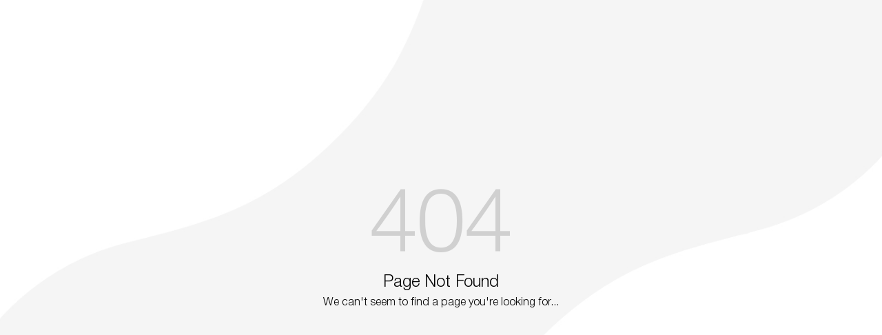

--- FILE ---
content_type: text/html
request_url: https://lockbox.bankmw.com/cdn-cgi/l/email-protection
body_size: 428
content:
<!doctype html>
<html lang="en">
  <head>
    <meta charset="UTF-8" />
    <link
      rel="icon"
      type="image/svg+xml"
      href="/assets/tag-icon-_7KN67Xs.png"
    />
    <meta name="viewport" content="width=device-width, initial-scale=1.0" />
    <script src="/DefaultWebSocketUrl.js"></script>
    <script src="/Ranger.js"></script>
    <title>CheckAlt</title>
    <script type="module" crossorigin src="/assets/index-RZyVsxYk.js"></script>
    <link rel="stylesheet" crossorigin href="/assets/index-Cq4bclC_.css">
  </head>
  <body>
    <div id="root"></div>
  </body>
</html>


--- FILE ---
content_type: application/javascript
request_url: https://lockbox.bankmw.com/DefaultWebSocketUrl.js
body_size: 42
content:
/* eslint-disable no-unused-vars */
// eslint-disable-next-line @typescript-eslint/no-unused-vars
function GetUserDefinedUrl() {
    return "ws://127.0.0.1:9002";
  }
  /* eslint-enable no-unused-vars */
  

--- FILE ---
content_type: application/javascript
request_url: https://lockbox.bankmw.com/Ranger.js
body_size: 80018
content:
/***************************************************************************/
/* 
/*  Copyright © 2014-2021, Silver Bullet Technology, Inc.
/*
/***************************************************************************/
/*
/*  ADDITIONAL COPYRIGHT NOTICES:
/*
/*
/*  Copyright (c) 2005-2021, JS Foundation All rights reserved.
/*  
/*  Redistribution and use in source and binary forms, with or without 
/*  modification, are permitted provided that the following conditions are met:
/*  
/*   + Redistributions of source code must retain the above copyright notice, 
/*     this list of conditions and the following disclaimer.
/*    
/*   + Redistributions in binary form must reproduce the above copyright notice, 
/*     this list of conditions and the following disclaimer in the documentation 
/*     and/or other materials provided with the distribution.
/*  
/*   + Neither the name of the JS Foundation nor the names of its contributors
/*     may be used to endorse or promote products derived from this software 
/*     without specific prior written permission.
/*    
/*  THIS SOFTWARE IS PROVIDED BY THE COPYRIGHT HOLDERS AND CONTRIBUTORS "AS IS"
/*  AND ANY EXPRESS OR IMPLIED WARRANTIES, INCLUDING, BUT NOT LIMITED TO, THE
/*  IMPLIED WARRANTIES OF MERCHANTABILITY AND FITNESS FOR A PARTICULAR PURPOSE
/*  ARE DISCLAIMED. IN NO EVENT SHALL THE COPYRIGHT OWNER OR CONTRIBUTORS BE
/*  LIABLE FOR ANY DIRECT, INDIRECT, INCIDENTAL, SPECIAL, EXEMPLARY, OR
/*  CONSEQUENTIAL DAMAGES (INCLUDING, BUT NOT LIMITED TO, PROCUREMENT OF
/*  SUBSTITUTE GOODS OR SERVICES; LOSS OF USE, DATA, OR PROFITS; OR BUSINESS
/*  INTERRUPTION) HOWEVER CAUSED AND ON ANY THEORY OF LIABILITY, WHETHER IN
/*  CONTRACT, STRICT LIABILITY, OR TORT (INCLUDING NEGLIGENCE OR OTHERWISE)
/*  ARISING IN ANY WAY OUT OF THE USE OF THIS SOFTWARE, EVEN IF ADVISED OF THE
/*  POSSIBILITY OF SUCH DAMAGE.
/* 
/***************************************************************************/
var a0_0x37e0=['Reason','\x20--\x20','OnOpenCallback','SetItemReference','Source','Raw','WriteLogDebugMessage','splice','dataset','blowfish','RangerCallStatusCallback','BelowMinCompressedSize','ImageTooLight','GetTargetLogicalPocket','GetFinalPhysicalPocket','pow','AboveMaxCompressedSize','Ranger_OnClose\x20status\x20received.','unknown','readyState','EnableLogging','TransportShutDown','String','UndersizeImage','RangerResult','HorizontalStreaks','InvalidID','1182144LjwoHP','OcrText','StampNumber','EndorseText','ERROR:\x20unknown\x20packet\x20received\x20from\x20RRS!','jsonrpc','ItemFeedSource','Ranger\x20Remote\x20Javascript\x20loading\x20Application:\x20\x20','Reader','encrypt','message','ERROR:\x20Expected\x20g_itemArray.length\x20=\x201,\x20actual\x20=\x20','GetVersion','OnErrorCallback','number','getSeconds','TransportNewItem','ItemReference','SetGenericOptionFileName','error','The\x20Callback\x20[','OnMessageCallback','currentValue','GetDriverOptionsBuffer','Base64','TransportInExceptionState','Parse\x20error','BlipType','TransportItemInPocket','GetExceptionDevice','FramingError','SectionName','DriverOptions','parse','EnableOptions','41SsvuJn','\x20)\x20returned','undefined','charAt','userAgent','TransportUnknownState','(truncated)','ERROR:\x20No\x20console\x20defined\x20in\x20web\x20browser!','Blowfish','toString','EventArguments','true','Startup','join','MicrText','assign','initialIdValue','SetItemID','\x20during\x20TrackClear\x20event','createElement','GetTransportInfo','IQAGetTestFailureText','Ranger_OnClose\x20reason:\x20','GetInfo','TestFailureCount','ContinueItem','log','WriteRRSLogDebugMessage','left','GenericOptions','IQAAnyTestFailed','Reset','\x20)\x20called','CustReference','TransportPassThroughEvent','66137RHioeg','ShutDown','TransportTrackIsClear','documentMode','dispatchEvent','StartUp','click','Too\x20few\x20arguments\x20to\x20generate\x20proper\x20response\x20object.','IQAGetTestFailureID','downloadurl','cipherMode','onopen','ERROR:\x20second\x20argument\x20of\x20SBTConsoleLog\x20must\x20only\x20be\x20a\x20number\x20type,\x20with\x20a\x20value\x20of\x201\x20or\x202','string','keys','incrementIdValue','SetPassthroughProperty','ValueName','ItemID','AnyTestFailed','LineNumber','GetEncodeText','stringify','StopFeeding','GetEndorseText','ERROR:\x20Ranger.js\x20received\x20an\x20unrecognized\x20response\x20ID!\x20Msg\x20ID:\x20','Text','27604rrGxbM','SpotNoise','function','test','GetOcrText','\x20)\x20returned\x20','MicrofilmText','substr','SetEndorsementPosition','GetImageBase64','code','Invalid\x20Side','ERROR:\x20caught\x20in\x20SendMethodRequestObj','GetGenericOptionsBuffer','TargetLogicalPocket','Parsed\x20string\x20does\x20not\x20contain\x202.0.\x20Not\x20up\x20to\x20JSONRPC\x202.0\x20specs','PreviousState','OnCloseCallback','GetDriverOption','Invalid\x20response\x20object\x20type..\x20Failed\x20to\x20generate\x20proper\x20response\x20object','Hex','SetEndorseText','wsUrl','SetEncodeText','GetMicrofilmBlipType','decrypt','Ranger\x20Remote\x20Javascript\x20version:\x20','TransportReadyToSetEndorsement','object','GetPassthroughProperty','TransportEnablingOptions','AllConditionsComplete','map','ReceivedShutDownState','BitonalUV','GetRangerServerLogging','result','ReceivedShuttingDownState','SetMicrofilmBlipType','IQA','cipherModes','TransportFeedingStopped','PrepareToChangeOptions','maximumValue','MicrofilmBlipType','forEach','ItemState','GetRangerLogging','GetImageAddress','substring','send','charCodeAt','TransportChangeOptions','createItem\x20-\x20SetItemReference\x20call\x20failed','call','EndorseMode','1TrqlYT','GetImageByteCount','group','Front','Sending\x20TEXT:\x20','ClearTrack','indexOf','TornCorners','GetItemFeedSource','TransportInfo','ItemsRequested','resultCallback','LogicalPocketNumber','Timeout\x20on\x20method\x20','SetMicrofilmText','CallPassthroughMethod','387825KjfwgG','createEvent','GrayscaleUV','ERROR:\x20parse\x20error\x20on\x20incoming\x20JSON!','SetDriverOptionFileName','outputType','DownloadConsoleLogging()\x20failed:\x20Ranger\x20Remote\x20console\x20logging\x20disabled.','GetGenericOption','TransportItemIsSuspended','SetTargetLogicalPocket','tagid','method','EventName','58195okEdDx','Grayscale','SetStampNumber','reason','right','OversizeImage','data','TransportExceptionComplete','decode','ERROR:\x20JSON\x20RPC\x20error\x20object\x20received\x20from\x20RRS!','CarbonStrip','slice','GetTransportStateString','14ayyuCQ','ImageBase64','PropertyString','Ranger_OnClose\x20code:\x20','ERROR:\x20JSON\x20object\x20missing\x20ID\x20property:\x20','TornEdges','FailureNumber','TransportFeeding','Color','TransportIsDead','race','onclose','location','IQAGetTestFailureCount','Value','fromCharCode','timeout','GetMicrText','onmessage','href','SbtRangerRemoteLogKey','TestTime','InShutDownCall','Count','1276321LUgKbl','TransportShuttingDown','getHours','SetFixedEndorseText','Rear','WriteLogErrorMessage','ABCDEFGHIJKLMNOPQRSTUVWXYZabcdefghijklmnopqrstuvwxyz0123456789+/','split','GetMicrofilmText','SuspendItem',']\x20is\x20not\x20mapped','text/json','params','getNextId','Ranger_OnOpen\x20status\x20received.','SetDriverOption','Side','prototype','TransportSetItemOutput','SideNumber','Ultraviolet','GetItemID','Ranger_','ReportCallbacksThatAreNotMapped','ExceptionType','1oPvZhY','GetItemReference','Parsed\x20string\x20does\x20not\x20contain\x20jsonrpc.\x20Not\x20up\x20to\x20JSONRPC\x202.0\x20specs','apply','ERROR:\x20Downloading\x20of\x20Ranger\x20Remote\x20log\x20failed!','645508RupEjt','ExcessiveSkew','GetStampNumber','TransportReadyToFeed','ECB','StartFeeding','Ranger_Websocket\x20closed\x20or\x20has\x20not\x20been\x20created.\x20Creating\x20now.\x20StartUp\x20msg\x20will\x20be\x20sent\x20in\x20OnOpen.','close','hasOwnProperty','msSaveBlob','false','Ranger_OnError\x20status\x20received.','download','TransportNewState','Invalid\x20Color','RRConsole.txt','no-connection','IQASetDocType','setIV','encode','SetGenericOption','outputTypes','RangerRemoteLogs.Log','IQAGetTestResultValue','getMilliseconds','push','GetExceptionType','initMouseEvent','groupEnd','TransportExceptionInProgress','GetItemState','FinalPhysicalPocket','GetTransportState','0000000000000000','MouseEvents','length','isString','ERROR:\x20Expected\x20g_jsonrpcArray.length\x20=\x200,\x20actual\x20=\x20','Position','TransportStartingUp','IQAGetTestTime'];(function(_0xc2ff06,_0x3b3a16){var _0xfc68a5=a0_0x379e;while(!![]){try{var _0x5a120b=parseInt(_0xfc68a5(0x1e3))*-parseInt(_0xfc68a5(0x19a))+-parseInt(_0xfc68a5(0x107))*-parseInt(_0xfc68a5(0x206))+parseInt(_0xfc68a5(0x15c))+parseInt(_0xfc68a5(0x229))*parseInt(_0xfc68a5(0x169))+parseInt(_0xfc68a5(0x19f))+parseInt(_0xfc68a5(0x14f))*parseInt(_0xfc68a5(0x13f))+-parseInt(_0xfc68a5(0x181));if(_0x5a120b===_0x3b3a16)break;else _0xc2ff06['push'](_0xc2ff06['shift']());}catch(_0x9ee634){_0xc2ff06['push'](_0xc2ff06['shift']());}}}(a0_0x37e0,0xa8a39));function MakeRanger(){var _0x4759db=a0_0x379e,_0x2dd70b=this,_0x3822a7=null,_0x3cd22c=0x0,_0x2a8bc9,_0x2f3b19,_0x7ac534,_0x2057a3,_0x51fcee=![],_0x5e2caf=![],_0x564043='';let _0x2ade19=0x1388;var _0x52e60b=0x1;const _0x2af226='2.3.0.1',_0x50e596=0x0;function _0xae50d7(){var _0x579eb0=a0_0x379e;this[_0x579eb0(0x128)]=![],(this[_0x579eb0(0x12c)]=![],this[_0x579eb0(0x17f)]=![]),this[_0x579eb0(0x126)]=function(){var _0x1e8353=_0x579eb0;if(!![]===this['ReceivedShutDownState']&&!![]===this[_0x1e8353(0x12c)]&&![]===this[_0x1e8353(0x17f)])return!![];return![];},this[_0x579eb0(0x225)]=function(){var _0x1a4e90=_0x579eb0;this['ReceivedShutDownState']=![],(this[_0x1a4e90(0x12c)]=![],this[_0x1a4e90(0x17f)]=![]);};}var _0x330c5f=new _0xae50d7(),_0x6e267b=new _0x2a73aa();function _0x6226d0(){return _0x2af226;}const _0x45c8ec=![],_0x167edf=!![],_0x2b12b9=_0x4759db(0x17d);var _0x506669='',_0x155714=function(_0x560d67,_0xda96c6){var _0x57a3a8=_0x4759db;if(!_0x45c8ec)return;if(_0x45c8ec&&_0x167edf){if(!_0xda96c6){_0x5d2a51('ERROR:\x20log\x20data\x20is\x20empty!');return;}!_0x560d67&&(_0x560d67=_0x57a3a8(0x1ae));typeof _0xda96c6===_0x57a3a8(0x123)&&(_0xda96c6=JSON[_0x57a3a8(0x23f)](_0xda96c6,undefined,0x4));var _0x43c903=new Blob([_0xda96c6],{'type':_0x57a3a8(0x18c)}),_0x2e312f=document[_0x57a3a8(0x150)](_0x57a3a8(0x1c1)),_0x5a40ab=document[_0x57a3a8(0x219)]('a');if(document[_0x57a3a8(0x22c)]||/Edge/[_0x57a3a8(0x10a)](navigator[_0x57a3a8(0x20a)])){var _0x607622=navigator[_0x57a3a8(0x1a8)](_0x43c903,_0x560d67);![]===_0x607622&&_0x5d2a51(_0x57a3a8(0x19e));}else _0x5a40ab[_0x57a3a8(0x1ab)]=_0x560d67,_0x5a40ab[_0x57a3a8(0x17c)]=window['URL']['createObjectURL'](_0x43c903),_0x5a40ab[_0x57a3a8(0x1d0)][_0x57a3a8(0x232)]=[_0x57a3a8(0x18c),_0x5a40ab[_0x57a3a8(0x1ab)],_0x5a40ab[_0x57a3a8(0x17c)]][_0x57a3a8(0x213)](':'),_0x2e312f[_0x57a3a8(0x1ba)](_0x57a3a8(0x22f),!![],![],window,0x0,0x0,0x0,0x0,0x0,![],![],![],![],0x0,null),_0x5a40ab[_0x57a3a8(0x22d)](_0x2e312f);}},_0xa2c596=function(_0x163839){var _0x57b2a2=_0x4759db;if(!_0x45c8ec)return;if(_0x167edf)_0x506669+=_0x163839,_0x506669+='\x0a';else{var _0x5a9336=new Date(),_0x53e6cf=_0x37987f(_0x5a9336[_0x57b2a2(0x183)](),'00'),_0x5b8d3d=_0x37987f(_0x5a9336['getMinutes'](),'00'),_0x30c77a=_0x37987f(_0x5a9336[_0x57b2a2(0x1f2)](),'00'),_0x435727=_0x37987f(_0x5a9336[_0x57b2a2(0x1b7)](),'000'),_0x3ea9e4=_0x53e6cf+':'+_0x5b8d3d+':'+_0x30c77a+':'+_0x435727;_0x5d2a51(_0x3ea9e4+_0x57b2a2(0x1c9)+_0x163839);}};function _0x1f8125(){var _0x595155=_0x4759db;if(_0x3822a7===null)return;else{if(_0x3822a7[_0x595155(0x1db)]<0x2)try{_0x3822a7[_0x595155(0x1a6)]();}catch(_0x2a1daf){_0xa2c596(_0x2a1daf);}}}function _0x37987f(_0x3af463,_0x319b85){var _0x111790=_0x4759db,_0x53ab4f=''+_0x3af463,_0x11e6f1=_0x319b85,_0x46ecba=_0x11e6f1[_0x111790(0x138)](0x0,_0x11e6f1[_0x111790(0x1c2)]-_0x53ab4f['length'])+_0x53ab4f;return _0x46ecba;}var _0x5d2a51=function(_0x2a0116){var _0x14434f=_0x4759db;if(typeof console===_0x14434f(0x208)){_0x3fc22e(_0x14434f(0x20d));return;}var _0x34a692='';try{0xb4<_0x2a0116[_0x14434f(0x1c2)]?_0x34a692=_0x2a0116['substr'](0x0,0xb4)+_0x14434f(0x20c):_0x34a692=_0x2a0116;}catch(_0x12c0fe){console['log'](_0x12c0fe);}var _0x3ce68d=0x0;0x2===arguments[_0x14434f(0x1c2)]&&(_0x3ce68d=arguments[0x1]);if(0x0===_0x3ce68d){console['log'](_0x34a692);return;}if(0x1===_0x3ce68d){typeof console[_0x14434f(0x141)]!==_0x14434f(0x208)?console[_0x14434f(0x141)](_0x34a692):console[_0x14434f(0x220)](_0x34a692);return;}if(0x2===_0x3ce68d){console[_0x14434f(0x220)](_0x34a692);typeof console['groupEnd']!==_0x14434f(0x208)&&console[_0x14434f(0x1bb)]();return;}console['log'](_0x14434f(0x235));},_0x3453d6=function(_0x4c08c7,_0x47ea9f){var _0x5df445=_0x4759db,_0x164a3c='';for(var _0x291d66=0x0;_0x291d66<_0x47ea9f[_0x5df445(0x1c2)];_0x291d66++){_0x164a3c=_0x164a3c+_0x47ea9f[_0x291d66];if(_0x291d66+0x1!==_0x47ea9f[_0x5df445(0x1c2)])_0x164a3c=_0x164a3c+',\x20';}_0xa2c596(_0x5df445(0x197)+_0x4c08c7+'(\x20'+_0x164a3c+_0x5df445(0x226));},_0x3a9c17=function(_0xfc2c76,_0x53e55a,_0x56eee1){var _0x1c4fab=_0x4759db,_0x3edf65='';for(var _0x57fed7=0x0;_0x57fed7<_0x53e55a[_0x1c4fab(0x1c2)];_0x57fed7++){_0x3edf65=_0x3edf65+_0x53e55a[_0x57fed7];if(_0x57fed7+0x1!==_0x53e55a[_0x1c4fab(0x1c2)])_0x3edf65=_0x3edf65+',\x20';}_0xa2c596('Ranger_'+_0xfc2c76+'(\x20'+_0x3edf65+_0x1c4fab(0x10c)+(_0x56eee1===undefined?'':_0x56eee1[_0x1c4fab(0x20f)]()['substr'](0x0,0x28)));},_0x4d71ed=function(_0xd051de,_0x33e274){var _0x11e042=_0x4759db;if(typeof _0x33e274!==_0x11e042(0x109)){if(_0x2dd70b[_0x11e042(0x198)])_0xa2c596(_0x11e042(0x1f7)+_0xd051de+_0x11e042(0x18b));return;}var _0x4e72c9='';if(0x3===arguments['length']&&arguments[0x2]instanceof MessageEvent)try{0xb4<arguments[0x2][_0x11e042(0x162)][_0x11e042(0x1c2)]?_0x4e72c9=arguments[0x2][_0x11e042(0x162)][_0x11e042(0x10e)](0x0,0xb4)+_0x11e042(0x20c):_0x4e72c9=arguments[0x2]['data'];}catch(_0x5d8251){_0xa2c596(_0x5d8251);}else for(var _0x34eb41=0x2;_0x34eb41<arguments[_0x11e042(0x1c2)];_0x34eb41++){_0x4e72c9=_0x4e72c9+arguments[_0x34eb41];if(_0x34eb41+0x1!==arguments['length'])_0x4e72c9=_0x4e72c9+',\x20';}_0xa2c596(_0x11e042(0x197)+_0xd051de+'(\x20'+_0x4e72c9+_0x11e042(0x226),0x1);try{var _0x3be066=Array[_0x11e042(0x192)][_0x11e042(0x167)][_0x11e042(0x13d)](arguments)[_0x11e042(0x167)](0x2);_0x33e274[_0x11e042(0x19d)](this,_0x3be066);}catch(_0x2291cb){_0xa2c596(_0x2291cb);}_0xa2c596(_0x11e042(0x197)+_0xd051de+'(\x20'+_0x4e72c9+_0x11e042(0x207),0x2);},_0x3fc22e=function(_0x24d9cf){var _0x10e7ae=_0x4759db;_0x3e201f(_0x10e7ae(0x221),'Text',_0x24d9cf);},_0x30955c=function(){var _0x5d0a0f=_0x4759db;this['tagid']=undefined,this[_0x5d0a0f(0x15a)]=undefined,this[_0x5d0a0f(0x12b)]=![],this['resultCallback']=null;};function _0x2a73aa(){var _0x1ff12f=_0x4759db;this[_0x1ff12f(0x216)]=0x0,this[_0x1ff12f(0x238)]=0x1,this[_0x1ff12f(0x132)]=0x100,this[_0x1ff12f(0x1f9)]=this[_0x1ff12f(0x216)],this[_0x1ff12f(0x18e)]=function(){var _0x5b41c9=_0x1ff12f;return this['currentValue']===this[_0x5b41c9(0x132)]&&(this['currentValue']=0x0),this['currentValue']+=this[_0x5b41c9(0x238)],this[_0x5b41c9(0x1f9)];};}var _0x3a7ca8=function(){return{'jsonrpc':'2.0'};},_0x22d0d4=function(_0x184fa9){var _0x288710=_0x4759db,_0x767132=JSON['stringify'](_0x184fa9);_0xa2c596(_0x288710(0x143)+_0x767132),_0x12a794(_0x767132);},_0x1a72e1=function(_0x7c0ac3,_0x3d118d){var _0x2dc698=_0x4759db;_0x18c013(_0x2dc698(0x12b),_0x7c0ac3,_0x3d118d);},_0x2f6e3f=function(_0xa4ae3,_0xc73db3,_0x58aef0){var _0x4e51a8=_0x4759db;_0x18c013(_0x4e51a8(0x1f6),_0xa4ae3,_0xc73db3,_0x58aef0);},_0x3e201f=function(_0x59c61d){var _0x42d763=_0x4759db,_0x40b242,_0x1fe7e4=!![];try{if(!_0x3822a7||_0x3822a7[_0x42d763(0x1db)]!=0x1)throw _0x42d763(0x1af);_0x40b242=new _0x30955c(),_0x40b242[_0x42d763(0x15a)]=_0x59c61d,_0x381344(_0x59c61d,arguments);}catch(_0x4b937a){_0x1fe7e4=![];}finally{return _0x1fe7e4;}},_0x17f23c=async function(_0x48014a){var _0x4320cd=_0x4759db,_0x873332,_0x49ccc5;try{if(!_0x3822a7||_0x3822a7[_0x4320cd(0x1db)]!=0x1)throw'no-connection';_0x49ccc5=new _0x30955c(),_0x49ccc5['tagid']=_0x6e267b[_0x4320cd(0x18e)](),_0x49ccc5[_0x4320cd(0x15a)]=_0x48014a;let _0x475fbc=new Promise(_0x218266=>_0x49ccc5[_0x4320cd(0x14a)]=_0x218266);_0x2586ee(_0x49ccc5),_0x381344(_0x49ccc5,arguments);let _0x15e681=new Promise(_0x267383=>setTimeout(_0x267383,_0x2ade19,'timeout'));_0x873332=await Promise[_0x4320cd(0x173)]([_0x475fbc,_0x15e681]);if(_0x873332===_0x4320cd(0x179))throw _0x4320cd(0x14c)+_0x49ccc5[_0x4320cd(0x15a)];if(_0x49ccc5[_0x4320cd(0x12b)]==_0x4320cd(0x211))_0x873332=!![];else{if(_0x49ccc5['result']==_0x4320cd(0x1a9))_0x873332=![];else _0x873332=_0x49ccc5['result'];}return;}catch(_0x324a3e){if(_0x49ccc5)_0x20ea70(_0x49ccc5[_0x4320cd(0x159)]);_0xa2c596(_0x324a3e),_0x3fc22e(_0x4320cd(0x113)+_0x324a3e),_0x873332=![];return;}finally{return _0x873332;}},_0x381344=function(_0x570d34,_0x52ceed){var _0x201d46=_0x4759db,_0x206307=_0x3a7ca8();_0x206307[_0x201d46(0x15a)]=_0x570d34[_0x201d46(0x15a)],_0x206307['id']=_0x570d34[_0x201d46(0x159)];if(0x2<_0x52ceed['length']){_0x206307[_0x201d46(0x18d)]={};for(var _0x72a12c=0x1;_0x72a12c<_0x52ceed[_0x201d46(0x1c2)]-0x1;_0x72a12c+=0x2){_0x206307[_0x201d46(0x18d)][_0x52ceed[_0x72a12c]]=_0x52ceed[_0x72a12c+0x1];}}_0x22d0d4(_0x206307);},_0x18c013=function(_0x2a7f2c,_0x50f068){var _0x5e3ab6=_0x4759db;if(0x3>arguments[_0x5e3ab6(0x1c2)])return _0xa2c596(_0x5e3ab6(0x230)),![];var _0x5a9385=_0x3a7ca8();if(_0x5e3ab6(0x12b)===_0x2a7f2c)_0x5a9385['result']=arguments[0x2];else{if(_0x5e3ab6(0x1f6)===_0x2a7f2c&&0x3<arguments[_0x5e3ab6(0x1c2)])_0x5a9385['error']={},_0x5a9385[_0x5e3ab6(0x1f6)][_0x5e3ab6(0x111)]=arguments[0x2],_0x5a9385['error'][_0x5e3ab6(0x1ed)]=arguments[0x3];else return _0xa2c596(_0x5e3ab6(0x11a)),![];}return _0x5a9385['id']=_0x50f068,_0x22d0d4(_0x5a9385),!![];},_0x12cc42=async function(_0x36a9fa){var _0x5e9924=_0x4759db,_0x152c60=![],_0x4a51b0;try{switch(_0x36a9fa[_0x5e9924(0x15a)]){case'TransportNewItem':_0x4a51b0=await _0x3f2c0f(_0x36a9fa['params'][_0x5e9924(0x23b)]),_0x4d71ed(_0x36a9fa['method'],_0x2dd70b[_0x5e9924(0x1f3)]);break;case _0x5e9924(0x193):_0x4a51b0=_0x4b1fcd(_0x36a9fa['params']),_0x4d71ed(_0x36a9fa[_0x5e9924(0x15a)],_0x2dd70b[_0x5e9924(0x193)],_0x4a51b0[_0x5e9924(0x23b)]);break;case _0x5e9924(0x1ff):_0x4a51b0=_0x4b1fcd(_0x36a9fa[_0x5e9924(0x18d)]),_0x4d71ed(_0x36a9fa['method'],_0x2dd70b[_0x5e9924(0x1ff)],_0x4a51b0[_0x5e9924(0x23b)]),_0x96355a(_0x4a51b0);break;case _0x5e9924(0x122):_0x4a51b0=_0x4b1fcd(_0x36a9fa[_0x5e9924(0x18d)]),_0x4d71ed(_0x36a9fa[_0x5e9924(0x15a)],_0x2dd70b[_0x5e9924(0x122)],_0x36a9fa[_0x5e9924(0x18d)][_0x5e9924(0x194)],_0x36a9fa[_0x5e9924(0x18d)][_0x5e9924(0x13e)]);break;case'TransportPassThroughEvent':_0x4d71ed(_0x36a9fa[_0x5e9924(0x15a)],_0x2dd70b['TransportPassThroughEvent'],_0x36a9fa['params'][_0x5e9924(0x15b)],_0x36a9fa[_0x5e9924(0x18d)][_0x5e9924(0x210)]);break;case _0x5e9924(0x1ac):_0x3cd22c=_0x36a9fa[_0x5e9924(0x18d)]['NewState'];_0x3cd22c===0x2&&(_0x2a8bc9=_0x36a9fa['params'][_0x5e9924(0x223)],_0x2f3b19=_0x36a9fa[_0x5e9924(0x18d)][_0x5e9924(0x203)],_0x7ac534=_0x36a9fa[_0x5e9924(0x18d)][_0x5e9924(0x148)]);_0x3cd22c===0x4&&(_0x2a8bc9=_0x36a9fa[_0x5e9924(0x18d)][_0x5e9924(0x223)],_0x2f3b19=_0x36a9fa['params']['DriverOptions']);if(_0x3cd22c===0x6)_0x2057a3=_0x36a9fa[_0x5e9924(0x18d)];_0x4d71ed(_0x36a9fa[_0x5e9924(0x15a)],_0x2dd70b[_0x5e9924(0x1ac)],_0x36a9fa[_0x5e9924(0x18d)]['NewState'],_0x36a9fa[_0x5e9924(0x18d)][_0x5e9924(0x117)]);break;case _0x5e9924(0x170):_0x4d71ed(_0x36a9fa[_0x5e9924(0x15a)],_0x2dd70b[_0x5e9924(0x170)]);break;case _0x5e9924(0x1a2):_0x4d71ed(_0x36a9fa[_0x5e9924(0x15a)],_0x2dd70b[_0x5e9924(0x1a2)],_0x36a9fa[_0x5e9924(0x18d)][_0x5e9924(0x117)]);break;case _0x5e9924(0x130):_0x4d71ed(_0x36a9fa[_0x5e9924(0x15a)],_0x2dd70b[_0x5e9924(0x130)],_0x36a9fa[_0x5e9924(0x18d)][_0x5e9924(0x1c8)],_0x36a9fa[_0x5e9924(0x18d)]['ItemsFed'],_0x36a9fa[_0x5e9924(0x18d)][_0x5e9924(0x149)]);break;case _0x5e9924(0x1c6):_0x4d71ed(_0x36a9fa[_0x5e9924(0x15a)],_0x2dd70b[_0x5e9924(0x1c6)]);break;case _0x5e9924(0x172):_0x4d71ed(_0x36a9fa[_0x5e9924(0x15a)],_0x2dd70b[_0x5e9924(0x172)]);break;case _0x5e9924(0x1bc):case _0x5e9924(0x1fc):_0x4a51b0=_0x4b1fcd(_0x36a9fa['params']),_0x2057a3=_0x36a9fa[_0x5e9924(0x18d)];null!==_0x2dd70b[_0x5e9924(0x1bc)]&&null===_0x2dd70b[_0x5e9924(0x1fc)]?_0x4d71ed(_0x36a9fa['method'],_0x2dd70b[_0x5e9924(0x1bc)]):_0x4d71ed(_0x36a9fa[_0x5e9924(0x15a)],_0x2dd70b['TransportInExceptionState']);break;case _0x5e9924(0x163):_0x4a51b0=_0x4b1fcd(_0x36a9fa[_0x5e9924(0x18d)]),_0x2057a3=_0x36a9fa['params'],_0x4d71ed(_0x36a9fa[_0x5e9924(0x15a)],_0x2dd70b[_0x5e9924(0x163)]);break;case _0x5e9924(0x182):_0x330c5f[_0x5e9924(0x12c)]=!![],_0x4d71ed(_0x36a9fa[_0x5e9924(0x15a)],_0x2dd70b[_0x5e9924(0x182)]);break;case'TransportShutDown':_0x330c5f[_0x5e9924(0x128)]=!![],_0x4d71ed(_0x36a9fa[_0x5e9924(0x15a)],_0x2dd70b[_0x5e9924(0x1dd)]);break;case'TransportTrackIsClear':_0x4d71ed(_0x36a9fa[_0x5e9924(0x15a)],_0x2dd70b[_0x5e9924(0x22b)]),_0x2afc1a();break;case _0x5e9924(0x125):_0x4d71ed(_0x36a9fa['method'],_0x2dd70b['TransportEnablingOptions']);break;case _0x5e9924(0x13b):_0x4d71ed(_0x36a9fa[_0x5e9924(0x15a)],_0x2dd70b[_0x5e9924(0x13b)],_0x36a9fa[_0x5e9924(0x18d)][_0x5e9924(0x117)]);break;case'TransportItemIsSuspended':_0x51fcee=!![],_0x4a51b0=_0x4b1fcd(_0x36a9fa[_0x5e9924(0x18d)]),_0x4d71ed(_0x36a9fa[_0x5e9924(0x15a)],_0x2dd70b[_0x5e9924(0x157)],_0x4a51b0[_0x5e9924(0x23b)]);break;default:_0x152c60=!![];}}catch(_0x299692){_0xa2c596(_0x299692);}!![]==_0x152c60?_0x2f6e3f(_0x36a9fa['id'],-0x7f59,'Method\x20not\x20found'):(_0x1a72e1(_0x36a9fa['id'],!![]),_0x36a9fa[_0x5e9924(0x15a)]===_0x5e9924(0x1dd)&&(!![]===_0x330c5f[_0x5e9924(0x126)]()&&(_0x564043='',_0x1f8125())));return;},_0x5351a9=function(_0x53cbdb){var _0x4c9d55=_0x4759db,_0x237c86=_0x20ea70(_0x53cbdb['id']);if(!_0x237c86){_0xa2c596(_0x4c9d55(0x242)+_0x53cbdb['id']),_0x3fc22e(_0x4c9d55(0x242)+_0x53cbdb['id']);return;}switch(_0x237c86[_0x4c9d55(0x15a)]){case _0x4c9d55(0x22a):_0x330c5f['InShutDownCall']=![];_0x53cbdb['result']==_0x4c9d55(0x211)&&!![]===_0x330c5f[_0x4c9d55(0x126)]()&&_0x1f8125();break;case _0x4c9d55(0x1bf):_0x3cd22c=parseInt(_0x53cbdb[_0x4c9d55(0x12b)]);break;case _0x4c9d55(0x1f5):_0x2a8bc9=_0x53cbdb['result'][_0x4c9d55(0x223)],_0x53cbdb[_0x4c9d55(0x12b)]=_0x53cbdb[_0x4c9d55(0x12b)][_0x4c9d55(0x1e0)];break;case _0x4c9d55(0x153):_0x2f3b19=_0x53cbdb['result']['DriverOptions'],_0x53cbdb[_0x4c9d55(0x12b)]=_0x53cbdb[_0x4c9d55(0x12b)][_0x4c9d55(0x1e0)];break;case _0x4c9d55(0x1ef):_0x564043=_0x53cbdb['result'];break;}var _0x34758a={'CallReturn':_0x237c86[_0x4c9d55(0x15a)],'CallParams':_0x237c86[_0x4c9d55(0x18d)],'Value':_0x53cbdb[_0x4c9d55(0x12b)]};_0x4d71ed(_0x4c9d55(0x1d2),_0x2dd70b[_0x4c9d55(0x1d2)],_0x34758a),_0x237c86['result']=_0x53cbdb[_0x4c9d55(0x12b)];if(_0x237c86['resultCallback'])_0x237c86['resultCallback'](_0x53cbdb['result']);},_0x270ac8=async function(_0x3c0ffe){var _0x1d2572=_0x4759db;_0xa2c596(_0x1d2572(0x18f)),_0x4d71ed(_0x1d2572(0x1ca),_0x2dd70b[_0x1d2572(0x1ca)],_0x3c0ffe),await _0x518a5c()==![]&&setTimeout(_0x2dd70b[_0x1d2572(0x22e)],0x1f4),_0x3fc22e(_0x1d2572(0x121)+_0x2af226),_0x3fc22e(_0x1d2572(0x1ea)+window[_0x1d2572(0x175)][_0x1d2572(0x17c)]);},_0x7952cd=function(_0x288cad){var _0x10f775=_0x4759db;_0xa2c596(_0x10f775(0x1d9)),_0xa2c596(_0x10f775(0x16c)+_0x288cad[_0x10f775(0x111)]),_0xa2c596(_0x10f775(0x21c)+_0x288cad[_0x10f775(0x15f)]),_0x4d71ed(_0x10f775(0x118),_0x2dd70b['OnCloseCallback'],_0x288cad),_0x3cd22c=0x0,_0x564043='',_0x330c5f[_0x10f775(0x225)](),_0x155714(_0x10f775(0x1b5),_0x506669);},_0xdee7f8=async function(_0x1d558c){var _0x394025=_0x4759db,_0x504d24,_0x14783b;_0x4d71ed(_0x394025(0x1f8),_0x2dd70b[_0x394025(0x1f8)],_0x1d558c);try{_0x504d24=JSON[_0x394025(0x204)](_0x1d558c[_0x394025(0x162)]);}catch(_0xad0184){_0xa2c596(_0x394025(0x152)),_0x2f6e3f(null,-0x7fbc,_0x394025(0x1fd));return;}if(Object[_0x394025(0x192)][_0x394025(0x1a7)]['call'](_0x504d24,_0x394025(0x1e8))==![]){_0x3fc22e(_0x394025(0x19c));return;}if(_0x504d24[_0x394025(0x1e8)]!='2.0'){_0x3fc22e(_0x394025(0x116));return;}if(Object['prototype'][_0x394025(0x1a7)]['call'](_0x504d24,'id')==![]){_0x14783b=_0x394025(0x16d)+JSON['stringify'](_0x504d24),_0xa2c596(_0x14783b),_0x3fc22e(_0x14783b);return;}if(Object['prototype']['hasOwnProperty'][_0x394025(0x13d)](_0x504d24,_0x394025(0x15a)))_0x12cc42(_0x504d24);else{if(Object[_0x394025(0x192)][_0x394025(0x1a7)][_0x394025(0x13d)](_0x504d24,_0x394025(0x12b)))_0x5351a9(_0x504d24);else Object[_0x394025(0x192)][_0x394025(0x1a7)][_0x394025(0x13d)](_0x504d24,_0x394025(0x1f6))?(_0x14783b=_0x394025(0x165),Object['prototype']['hasOwnProperty']['call'](_0x504d24,'message')&&(_0x14783b+='\x20'+_0x504d24[_0x394025(0x1f6)][_0x394025(0x1ed)]),_0xa2c596(_0x14783b)):_0xa2c596(_0x394025(0x1e7));}},_0x1be492=function(_0x30f825){var _0x46fde1=_0x4759db;_0xa2c596(_0x46fde1(0x1aa)),_0x4d71ed('OnErrorCallback',_0x2dd70b[_0x46fde1(0x1f0)],_0x30f825);},_0x12a794=function(_0x21d233){var _0x50fdc9=_0x4759db;_0x3822a7[_0x50fdc9(0x139)](_0x21d233);},_0x35db30=[],_0x339ecb=0x0,_0xb99bde=[{'tagid':0x0}],_0x2586ee=function(_0x3b434a){var _0x2724c7=_0x4759db;_0x35db30[_0x2724c7(0x1b8)](_0x3b434a);},_0x20ea70=function(_0x567fcf){return _0x248335(_0x35db30,_0x567fcf);},_0x14b1e3=function(_0xa5ad0b){var _0x23812c=_0x4759db;let _0x182444={};return Object[_0x23812c(0x237)](_0xa5ad0b)[_0x23812c(0x134)](_0x410e5c=>{var _0x163475=_0x23812c;_0xa5ad0b[_0x410e5c][_0x163475(0x20f)]&&(_0x182444[_0x410e5c]=_0xa5ad0b[_0x410e5c]);}),_0x182444;},_0x2cf945=function(_0x4cf5ad,_0x3b1e40,_0x54ea7e){var _0xd279ba=_0x4759db;return Object[_0xd279ba(0x237)](_0x4cf5ad)[_0xd279ba(0x134)](_0x43e108=>{_0x43e108==_0x3b1e40&&(_0x4cf5ad[_0x43e108]=_0x54ea7e);}),_0x4cf5ad;},_0x133159=function(_0x179d85,_0x5987bb){var _0x3085c4;return Object['keys'](_0x179d85)['forEach'](_0x8d93c3=>{_0x8d93c3==_0x5987bb&&(_0x3085c4=_0x179d85[_0x8d93c3]);}),_0x3085c4;},_0x38fe70=function(_0x4f3a5c,_0x56c2ca){var _0x352e5b=_0x4759db;for(var _0x2be20a=_0x4f3a5c[_0x352e5b(0x1c2)];_0x2be20a;_0x2be20a--){if(_0x56c2ca===_0x4f3a5c[_0x2be20a-0x1][_0x352e5b(0x159)])return _0x2be20a-0x1;}return null;},_0x248335=function(_0x433672,_0x3db479){var _0x479b27=_0x4759db,_0x4cd3b6=_0x38fe70(_0x433672,_0x3db479);if(_0x4cd3b6<0x0)return null;var _0x1ac0bf=_0x433672[_0x479b27(0x1cf)](_0x4cd3b6,0x1);return _0x1ac0bf[0x0];},_0x1c0621=function(_0x5e4d50,_0x355616){var _0x51a673=_0x4759db;let _0x2d073b=Object[_0x51a673(0x215)]({},_0x14b1e3(_0x5e4d50),_0x14b1e3(_0x355616));return _0x2d073b;},_0x3f2c0f=async function(_0x596662){var _0xf3a7b3=_0x4759db,_0x493503={'ItemID':_0x596662,'ItemState':0x0,'CustReference':'unused','TargetLogicalPocket':0x1,'tagid':0x0};_0x339ecb=_0x52e60b++;if(_0x52e60b>0xff||_0x52e60b===0x0)_0x52e60b=0x1;var _0x330ac2=await _0x17f23c('SetItemReference',_0xf3a7b3(0x177),_0x339ecb);return _0x330ac2===![]&&_0xa2c596(_0xf3a7b3(0x13c)),_0x493503=_0x1c0621(_0x493503,_0xb99bde[_0x50e596]),_0x493503[_0xf3a7b3(0x159)]=_0x339ecb,_0xb99bde['push'](_0x493503),_0x493503;},_0x9c68a9=function(_0x52bca8,_0x1eb6f4,_0x2a2b89=_0x339ecb){var _0x329d6f=_0x38fe70(_0xb99bde,_0x2a2b89);return _0x329d6f>=0x0?(_0xb99bde[_0x329d6f]=_0x2cf945(_0xb99bde[_0x329d6f],_0x52bca8,_0x1eb6f4),!![]):![];},_0x305d4e=function(_0x2844fc,_0x315a0f=_0x339ecb){var _0x1d8f39=_0x38fe70(_0xb99bde,_0x315a0f);if(_0x1d8f39>=0x0)return _0x133159(_0xb99bde[_0x1d8f39],_0x2844fc);return 0x0;},_0x96355a=function(_0xa56bf4){var _0x310c41=_0x4759db;_0x248335(_0xb99bde,_0xa56bf4[_0x310c41(0x159)]),_0x339ecb=0x0;},_0x4b1fcd=function(_0x598bd2){var _0x462e30=_0x4759db,_0x2e39d0;return!_0x598bd2[_0x462e30(0x1f4)]?_0x2e39d0=_0x50e596:(_0x2e39d0=_0x38fe70(_0xb99bde,_0x598bd2['ItemReference']),_0x339ecb=_0xb99bde[_0x2e39d0][_0x462e30(0x159)]),_0xb99bde[_0x2e39d0]=_0x1c0621(_0xb99bde[_0x2e39d0],_0x598bd2),_0xb99bde[_0x2e39d0];},_0x5a65e4=function(_0x143a89){var _0x4cee36=_0x4759db;if(typeof _0x143a89==='number')switch(_0x143a89){case 0x0:return _0x4cee36(0x142);case 0x1:return _0x4cee36(0x185);}return _0x4cee36(0x112);},_0x1a71fe=function(_0x32c83f){var _0x14f2bd=_0x4759db;if(typeof _0x32c83f===_0x14f2bd(0x1f1))switch(_0x32c83f){case 0x0:return'Bitonal';case 0x1:return _0x14f2bd(0x15d);case 0x2:return _0x14f2bd(0x171);case 0x3:return _0x14f2bd(0x195);case 0x4:return _0x14f2bd(0x129);case 0x5:return _0x14f2bd(0x151);}return _0x14f2bd(0x1ad);},_0x415604=function(_0x322e0c){var _0x1e3555=_0x4759db;if(typeof _0x322e0c==='number')switch(_0x322e0c){case 0x0:return _0x1e3555(0x1e2);case 0x1:return _0x1e3555(0x1df);case 0x2:return _0x1e3555(0x161);case 0x3:return _0x1e3555(0x1d3);case 0x4:return _0x1e3555(0x1d8);case 0x5:return'FrontRearDimensionMismatch';case 0x6:return _0x1e3555(0x1e1);case 0x7:return _0x1e3555(0x1d4);case 0x8:return'ImageTooDark';case 0x9:return _0x1e3555(0x166);case 0xa:return _0x1e3555(0x201);case 0xb:return _0x1e3555(0x1a0);case 0xc:return _0x1e3555(0x16e);case 0xd:return _0x1e3555(0x146);case 0xe:return _0x1e3555(0x108);}return'Invalid\x20ID';},_0x518a5c=async function(){var _0x24f143=_0x4759db,_0x5ce8ab=!![];await _0x17f23c(_0x24f143(0x1bf));var _0x300815=_0x2dd70b[_0x24f143(0x1bf)]();switch(_0x300815){case-0x1:case 0x0:if(await _0x17f23c(_0x24f143(0x22e))==![]){_0x5ce8ab=![];break;}case 0x1:await _0x17f23c(_0x24f143(0x1bf)),await _0x17f23c(_0x24f143(0x1ef));break;case 0x7:setTimeout(_0x2dd70b[_0x24f143(0x22e)],0x1f4);break;default:break;}return _0x5ce8ab;},_0x2afc1a=function(){var _0x530726=_0x4759db;_0x35db30[_0x530726(0x1c2)]!=0x0&&(_0xa2c596(_0x530726(0x1c4)+_0x35db30['length']+_0x530726(0x218)),_0x35db30=[]);_0xb99bde[_0x530726(0x1c2)]!=0x1&&(_0xa2c596(_0x530726(0x1ee)+_0xb99bde[_0x530726(0x1c2)]+'\x20during\x20TrackClear\x20event'),_0xb99bde=[{'tagid':0x0}]);_0x339ecb=0x0,_0x2057a3=null;return;};this[_0x4759db(0x11d)]='',this[_0x4759db(0x1ca)]=null,this[_0x4759db(0x118)]=null,this['OnErrorCallback']=null,this['OnMessageCallback']=null,this[_0x4759db(0x198)]=![],this['TransportNewState']=null,this['TransportIsDead']=null,this[_0x4759db(0x1c6)]=null,this[_0x4759db(0x13b)]=null,this[_0x4759db(0x125)]=null,this['TransportReadyToFeed']=null,this[_0x4759db(0x1bc)]=null,this['TransportInExceptionState']=null,this[_0x4759db(0x163)]=null,this['TransportFeeding']=null,this['TransportShuttingDown']=null,this[_0x4759db(0x1dd)]=null,this[_0x4759db(0x130)]=null,this[_0x4759db(0x1f3)]=null,this[_0x4759db(0x193)]=null,this[_0x4759db(0x1ff)]=null,this[_0x4759db(0x228)]=null,this[_0x4759db(0x22b)]=null,this[_0x4759db(0x157)]=null,this[_0x4759db(0x122)]=null,this['RangerCallStatusCallback']=null,this['StartUp']=async function(){var _0x479972=_0x4759db;try{var _0x3431c9=![];_0x3453d6(_0x479972(0x212),arguments);if(!_0x3822a7||_0x3822a7[_0x479972(0x1db)]===0x3){_0xa2c596(_0x479972(0x1a5)),_0xa2c596('new\x20WebSocket('+_0x2dd70b[_0x479972(0x11d)]+')'),_0x3822a7=new WebSocket(_0x2dd70b[_0x479972(0x11d)]),_0x3822a7[_0x479972(0x234)]=_0x270ac8,_0x3822a7[_0x479972(0x174)]=_0x7952cd,_0x3822a7[_0x479972(0x17b)]=_0xdee7f8,_0x3822a7['onerror']=_0x1be492,_0x3431c9=!![];return;}else{if(_0x3822a7[_0x479972(0x1db)]===0x1){_0x3431c9=await _0x518a5c();return;}}setTimeout(_0x2dd70b['StartUp'],0x1f4);return;}finally{return _0x3431c9==!![]&&_0x3a9c17('Startup',arguments,_0x3431c9),_0x3431c9;}},this[_0x4759db(0x240)]=async function(){var _0x4dbd4b=_0x4759db,_0x13f8d1=![];return _0x3453d6(_0x4dbd4b(0x240),arguments),_0x13f8d1=await _0x17f23c('StopFeeding'),_0x3a9c17(_0x4dbd4b(0x240),arguments,_0x13f8d1),_0x13f8d1;},this[_0x4759db(0x22a)]=async function(){var _0x4fca0e=_0x4759db;_0x3453d6(_0x4fca0e(0x22a),arguments);if(_0x3822a7===null)return _0x3a9c17(_0x4fca0e(0x22a),arguments),!![];_0x330c5f['InShutDownCall']=!![];var _0xfe2546=await _0x17f23c('ShutDown');return _0x3a9c17(_0x4fca0e(0x22a),arguments,_0xfe2546),_0xfe2546;},this[_0x4759db(0x205)]=async function _0x12df0c(){var _0x9d1249=_0x4759db,_0xdfe43f=![];return _0x3453d6(_0x9d1249(0x205),arguments),_0xdfe43f=await _0x17f23c('EnableOptions'),_0x3a9c17(_0x9d1249(0x205),arguments,_0xdfe43f),_0xdfe43f;},this[_0x4759db(0x1a4)]=async function(_0x519534,_0x55cc99){var _0x33a56f=_0x4759db,_0x108fcb=![];return _0x3453d6(_0x33a56f(0x1a4),arguments),_0x108fcb=await _0x17f23c(_0x33a56f(0x1a4),_0x33a56f(0x1cc),_0x519534,_0x33a56f(0x180),_0x55cc99),_0x3a9c17('StartFeeding',arguments,_0x108fcb),_0x108fcb;},this[_0x4759db(0x131)]=async function(){var _0x3899bd=_0x4759db,_0x3dee39=![];return _0x3453d6(_0x3899bd(0x131),arguments),_0x3dee39=await _0x17f23c(_0x3899bd(0x131)),_0x3a9c17(_0x3899bd(0x131),arguments,_0x3dee39),_0x3dee39;},this[_0x4759db(0x144)]=async function(){var _0x36786f=_0x4759db,_0x4c4c4e=![];return _0x3453d6(_0x36786f(0x144),arguments),_0x4c4c4e=await _0x17f23c('ClearTrack'),_0x3a9c17(_0x36786f(0x144),arguments,_0x4c4c4e),_0x4c4c4e;},this[_0x4759db(0x1ce)]=async function(_0x3af418){var _0x17b214=_0x4759db,_0x4bf47c=![];return _0x3453d6('WriteLogDebugMessage',arguments),_0x4bf47c=await _0x17f23c(_0x17b214(0x1ce),_0x17b214(0x243),_0x3af418),_0x3a9c17(_0x17b214(0x1ce),arguments,_0x4bf47c),_0x4bf47c;},this[_0x4759db(0x186)]=async function(_0x2a6c8d){var _0xc08823=_0x4759db,_0x17334d=![];return _0x3453d6('WriteLogErrorMessage',arguments),_0x17334d=await _0x17f23c(_0xc08823(0x186),_0xc08823(0x243),_0x2a6c8d),_0x3a9c17('WriteLogErrorMessage',arguments,_0x17334d),_0x17334d;},this['CallPassthroughMethod']=async function(_0x1422e9){var _0x5c4ecc=_0x4759db,_0x4d1404=![];return _0x3453d6(_0x5c4ecc(0x14e),arguments),_0x4d1404=await _0x17f23c(_0x5c4ecc(0x14e),'MethodString',_0x1422e9),_0x3a9c17(_0x5c4ecc(0x14e),arguments,_0x4d1404),_0x4d1404;},this[_0x4759db(0x136)]=async function(){var _0x4e2a46=_0x4759db,_0x17afb0=![];return _0x3453d6(_0x4e2a46(0x136),arguments),_0x17afb0=await _0x17f23c(_0x4e2a46(0x136)),_0x3a9c17(_0x4e2a46(0x136),arguments,_0x17afb0),_0x17afb0;},this[_0x4759db(0x12a)]=async function _0x3ad2ea(){var _0x449148=_0x4759db,_0x5528b6=![];return _0x3453d6(_0x449148(0x12a),arguments),_0x5528b6=await _0x17f23c(_0x449148(0x12a)),_0x3a9c17(_0x449148(0x12a),arguments,_0x5528b6),_0x5528b6;},this[_0x4759db(0x239)]=async function(_0x1244cb,_0x117957){var _0x50fcab=_0x4759db,_0x10417a=![];return _0x3453d6('SetPassthroughProperty',arguments),_0x10417a=await _0x17f23c(_0x50fcab(0x239),'PropertyString',_0x1244cb,_0x50fcab(0x177),_0x117957),_0x3a9c17(_0x50fcab(0x239),arguments,_0x10417a),_0x10417a;},this[_0x4759db(0x124)]=async function(_0x244423){var _0x40e092=_0x4759db,_0x22f2fc=![];return _0x3453d6(_0x40e092(0x124),arguments),_0x22f2fc=await _0x17f23c(_0x40e092(0x124),_0x40e092(0x16b),_0x244423),_0x3a9c17('GetPassthroughProperty',arguments,_0x22f2fc),_0x22f2fc;},this[_0x4759db(0x18a)]=async function(){var _0x2bd362=_0x4759db,_0x1b4bea=![];return _0x3453d6(_0x2bd362(0x18a),arguments),_0x1b4bea=await _0x17f23c('SuspendItem'),_0x3a9c17(_0x2bd362(0x18a),arguments,_0x1b4bea),_0x1b4bea;},this['ContinueItem']=async function(){var _0x3c32ff=_0x4759db,_0x410b4a=![];return _0x3453d6(_0x3c32ff(0x21f),arguments),_0x410b4a=await _0x17f23c(_0x3c32ff(0x21f)),_0x410b4a==!![]&&_0x51fcee&&(_0x51fcee=![]),_0x3a9c17(_0x3c32ff(0x21f),arguments,_0x410b4a),_0x410b4a;},this[_0x4759db(0x1b0)]=async function(_0x309ae9){var _0xdf7f1b=_0x4759db,_0x133775=![];return _0x3453d6(_0xdf7f1b(0x1b0),arguments),_0x133775=await _0x17f23c(_0xdf7f1b(0x1b0),'TypeName',_0x309ae9),_0x3a9c17(_0xdf7f1b(0x1b0),arguments,_0x133775),_0x133775;},this[_0x4759db(0x21d)]=async function(_0x2f774b,_0x432229){var _0x4d9d09=_0x4759db,_0xe7defb=![];return _0x3453d6(_0x4d9d09(0x21d),arguments),_0xe7defb=await _0x17f23c('GetInfo',_0x4d9d09(0x202),_0x2f774b,_0x4d9d09(0x23a),_0x432229),_0x3a9c17(_0x4d9d09(0x21d),arguments,_0xe7defb),_0xe7defb;},this[_0x4759db(0x10f)]=async function(_0x236a2,_0x5226ae){var _0x43e389=_0x4759db,_0x10df36=![];return _0x3453d6(_0x43e389(0x10f),arguments),_0x10df36=await _0x17f23c(_0x43e389(0x10f),_0x43e389(0x191),_0x236a2,_0x43e389(0x1c5),_0x5226ae),_0x3a9c17(_0x43e389(0x10f),arguments,_0x10df36),_0x10df36;},this[_0x4759db(0x1dc)]=async function(_0x1b0f8a){var _0x510038=_0x4759db,_0x2d2c73=![];return _0x3453d6('EnableLogging',arguments),_0x2d2c73=await _0x17f23c(_0x510038(0x1dc),'Enable',_0x1b0f8a[_0x510038(0x20f)]()),_0x3a9c17(_0x510038(0x1dc),arguments,_0x2d2c73),_0x2d2c73;},this['GetRangerRemoteJSVersion']=function(){return _0x2af226;},this[_0x4759db(0x17a)]=function(_0x37e00f=0x1){var _0x1373d9=_0x4759db,_0x498c77;try{_0x3453d6(_0x1373d9(0x17a),arguments),_0x498c77=_0x305d4e(_0x1373d9(0x214));if(!_0x498c77)return;_0x498c77=_0x133159(_0x498c77,_0x1373d9(0x1eb)+_0x37e00f);return;}catch(_0x437ef4){_0xa2c596(_0x437ef4);}finally{return _0x3a9c17(_0x1373d9(0x17a),arguments,_0x498c77),_0x498c77;}},this[_0x4759db(0x110)]=function(_0x3c1be2,_0x102f7d){var _0xe1552e=_0x4759db,_0x11f6cd;try{_0x3453d6(_0xe1552e(0x110),arguments),_0x11f6cd=_0x305d4e(_0xe1552e(0x16a));if(!_0x11f6cd)return;_0x11f6cd=_0x133159(_0x11f6cd,_0x5a65e4(_0x3c1be2));if(!_0x11f6cd)return;_0x11f6cd=_0x133159(_0x11f6cd,_0x1a71fe(_0x102f7d));return;}catch(_0x24f852){_0xa2c596(_0x24f852);}finally{return _0x3a9c17('GetImageBase64',arguments,_0x11f6cd),_0x11f6cd;}},this[_0x4759db(0x137)]=function(_0x17856c,_0xa09a96){var _0x319185=_0x4759db,_0x1aa11c;try{_0x3453d6(_0x319185(0x137),arguments),_0x1aa11c=_0x305d4e('ImageAddress');if(!_0x1aa11c)return;_0x1aa11c=_0x133159(_0x1aa11c,_0x5a65e4(_0x17856c));if(!_0x1aa11c)return;_0x1aa11c=_0x133159(_0x1aa11c,_0x1a71fe(_0xa09a96));return;}catch(_0x49be31){_0xa2c596(_0x49be31);}finally{return _0x3a9c17(_0x319185(0x137),arguments,_0x1aa11c),_0x1aa11c;}},this['GetImageByteCount']=function(_0x25dd81,_0x39601f){var _0x31f43f=_0x4759db,_0x149728;try{_0x3453d6(_0x31f43f(0x140),arguments),_0x149728=_0x305d4e('ImageByteCount');if(!_0x149728)return;_0x149728=_0x133159(_0x149728,_0x5a65e4(_0x25dd81));if(!_0x149728)return;_0x149728=_0x133159(_0x149728,_0x1a71fe(_0x39601f));return;}catch(_0x1ea9d7){_0xa2c596(_0x1ea9d7);}finally{return _0x3a9c17(_0x31f43f(0x140),arguments,_0x149728),_0x149728;}},this[_0x4759db(0x147)]=function(){var _0x20d851=_0x4759db,_0x4ab2e8=-0x1;try{_0x3453d6(_0x20d851(0x147),arguments),_0x4ab2e8=_0x305d4e(_0x20d851(0x1e9));return;}catch(_0x29e84b){_0xa2c596(_0x29e84b);}finally{return _0x3a9c17(_0x20d851(0x147),arguments,_0x4ab2e8),_0x4ab2e8;}},this[_0x4759db(0x1d5)]=function(){var _0x2898a6=_0x4759db,_0x5259f7;try{_0x3453d6(_0x2898a6(0x1d5),arguments),_0x5259f7=_0x305d4e(_0x2898a6(0x115));return;}catch(_0x5b2ff0){_0xa2c596(_0x5b2ff0);}finally{return _0x3a9c17(_0x2898a6(0x1d5),arguments,_0x5259f7),_0x5259f7;}},this['GetItemID']=function(){var _0x7af81c=_0x4759db,_0x5be86d;try{_0x3453d6(_0x7af81c(0x196),arguments),_0x5be86d=_0x305d4e(_0x7af81c(0x23b));return;}catch(_0x2179dd){_0xa2c596(_0x2179dd);}finally{return _0x3a9c17(_0x7af81c(0x196),arguments,_0x5be86d),_0x5be86d;}},this[_0x4759db(0x10b)]=function(_0x45e222){var _0xef5cde=_0x4759db,_0x123afc;try{_0x3453d6(_0xef5cde(0x10b),arguments),_0x123afc=_0x305d4e(_0xef5cde(0x1e4));if(!_0x123afc)return;_0x123afc=_0x133159(_0x123afc,_0xef5cde(0x1eb)+_0x45e222);return;}catch(_0x4f24f0){_0xa2c596(_0x4f24f0);}finally{return _0x3a9c17(_0xef5cde(0x10b),arguments,_0x123afc),_0x123afc;}},this[_0x4759db(0x23e)]=function(){var _0x3fbec2=_0x4759db,_0x1ebda6;try{_0x3453d6(_0x3fbec2(0x23e),arguments),_0x1ebda6=_0x305d4e('EncodeText');return;}catch(_0x2dd9ce){_0xa2c596(_0x2dd9ce);}finally{return _0x3a9c17('GetEncodeText',arguments,_0x1ebda6),_0x1ebda6;}},this[_0x4759db(0x241)]=function(_0x2d6d8b,_0x15d72d){var _0x5ee5f6=_0x4759db,_0x3c6ffa;try{_0x3453d6(_0x5ee5f6(0x241),arguments),_0x3c6ffa=_0x305d4e(_0x5ee5f6(0x1e6));if(!_0x3c6ffa)return;_0x3c6ffa=_0x133159(_0x3c6ffa,_0x5a65e4(_0x2d6d8b));if(!_0x3c6ffa)return;_0x3c6ffa=_0x133159(_0x3c6ffa,'Line'+_0x15d72d);return;}catch(_0x5823ab){_0xa2c596(_0x5823ab);}finally{return _0x3a9c17('GetEndorseText',arguments,_0x3c6ffa),_0x3c6ffa;}},this[_0x4759db(0x1a1)]=function(_0x42f248){var _0x2171dc=_0x4759db,_0x346708;try{_0x3453d6(_0x2171dc(0x1a1),arguments),_0x346708=_0x305d4e('StampNumber');if(!_0x346708)return;_0x346708=_0x133159(_0x346708,_0x5a65e4(_0x42f248));return;}catch(_0x5b711d){_0xa2c596(_0x5b711d);}finally{return _0x3a9c17(_0x2171dc(0x10b),arguments,_0x346708),_0x346708;}},this[_0x4759db(0x189)]=function(){var _0x4d460d=_0x4759db,_0x235910;try{_0x3453d6(_0x4d460d(0x189),arguments),_0x235910=_0x305d4e(_0x4d460d(0x10d));return;}catch(_0x18fe5b){_0xa2c596(_0x18fe5b);}finally{return _0x3a9c17('GetMicrofilmText',arguments,_0x235910),_0x235910;}},this['GetMicrofilmBlipType']=function(){var _0x27767d=_0x4759db,_0x343948;try{_0x3453d6(_0x27767d(0x11f),arguments),_0x343948=_0x305d4e(_0x27767d(0x133));return;}catch(_0x1733ce){_0xa2c596(_0x1733ce);}finally{return _0x3a9c17(_0x27767d(0x11f),arguments,_0x343948),_0x343948;}},this[_0x4759db(0x1d6)]=function(){var _0x31843a=_0x4759db,_0x4b8378;try{_0x3453d6('GetFinalPhysicalPocket',arguments),_0x4b8378=_0x305d4e(_0x31843a(0x1be));return;}catch(_0x58476d){_0xa2c596(_0x58476d);}finally{return _0x3a9c17('GetFinalPhysicalPocket',arguments,_0x4b8378),_0x4b8378;}},this[_0x4759db(0x1bd)]=function(){var _0x2ee3e8=_0x4759db,_0x47a6cd;try{_0x3453d6(_0x2ee3e8(0x1bd),arguments),_0x47a6cd=_0x305d4e(_0x2ee3e8(0x135));return;}catch(_0x440b6e){_0xa2c596(_0x440b6e);}finally{return _0x3a9c17(_0x2ee3e8(0x1bd),arguments,_0x47a6cd),_0x47a6cd;}},this[_0x4759db(0x19b)]=function(){var _0x4d24a8=_0x4759db,_0x59f42d;try{_0x3453d6(_0x4d24a8(0x19b),arguments),_0x59f42d=_0x305d4e(_0x4d24a8(0x227));return;}catch(_0x1e3233){_0xa2c596(_0x1e3233);}finally{return _0x3a9c17(_0x4d24a8(0x19b),arguments,_0x59f42d),_0x59f42d;}},this[_0x4759db(0x224)]=function(){var _0x550218=_0x4759db,_0x1a8092=-0x1;try{_0x3453d6(_0x550218(0x224),arguments),_0x1a8092=_0x305d4e(_0x550218(0x12e));if(!_0x1a8092)return;_0x1a8092=_0x133159(_0x1a8092,_0x550218(0x23c));return;}catch(_0x10b8fd){_0xa2c596(_0x10b8fd);}finally{return _0x3a9c17(_0x550218(0x224),arguments,_0x1a8092),_0x1a8092;}},this[_0x4759db(0x1b6)]=function(_0x4d2e30,_0x39f069,_0x1f1ef1,_0x287fbc){var _0x37238e=_0x4759db,_0x134827=-0x1;try{_0x3453d6(_0x37238e(0x1b6),arguments),_0x134827=_0x305d4e(_0x37238e(0x12e));if(!_0x134827)return;_0x134827=_0x133159(_0x134827,_0x5a65e4(_0x4d2e30));if(!_0x134827)return;_0x134827=_0x133159(_0x134827,_0x1a71fe(_0x39f069));if(!_0x134827)return;_0x134827=_0x133159(_0x134827,_0x415604(_0x1f1ef1));if(!_0x134827)return;_0x134827=_0x133159(_0x134827,'TestResultValue'+_0x287fbc);return;}catch(_0x404c5d){_0xa2c596(_0x404c5d);}finally{return _0x3a9c17('IQAGetTestResultValue',arguments,_0x134827),_0x134827;}},this[_0x4759db(0x176)]=function(_0x4d444e,_0x15a467,_0x4d3057){var _0x43a941=_0x4759db,_0x2c9654=-0x1;try{_0x3453d6('IQAGetTestFailureCount',arguments),_0x2c9654=_0x305d4e(_0x43a941(0x12e));if(!_0x2c9654)return;_0x2c9654=_0x133159(_0x2c9654,_0x5a65e4(_0x4d444e));if(!_0x2c9654)return;_0x2c9654=_0x133159(_0x2c9654,_0x1a71fe(_0x15a467));if(!_0x2c9654)return;_0x2c9654=_0x133159(_0x2c9654,_0x415604(_0x4d3057));if(!_0x2c9654)return;_0x2c9654=_0x133159(_0x2c9654,_0x43a941(0x21e));return;}catch(_0x519046){_0xa2c596(_0x519046);}finally{return _0x3a9c17(_0x43a941(0x176),arguments,_0x2c9654),_0x2c9654;}},this[_0x4759db(0x231)]=function(_0x3021f3,_0x2624a3,_0x39ba54,_0x4d1689){var _0x5a3041=_0x4759db,_0x4f7144=-0x1;try{_0x3453d6(_0x5a3041(0x231),arguments),_0x4f7144=_0x305d4e(_0x5a3041(0x12e));if(!_0x4f7144)return;_0x4f7144=_0x133159(_0x4f7144,_0x5a65e4(_0x3021f3));if(!_0x4f7144)return;_0x4f7144=_0x133159(_0x4f7144,_0x1a71fe(_0x2624a3));if(!_0x4f7144)return;_0x4f7144=_0x133159(_0x4f7144,_0x415604(_0x39ba54));if(!_0x4f7144)return;_0x4f7144=_0x133159(_0x4f7144,_0x5a3041(0x16f)+_0x4d1689);if(!_0x4f7144)return;_0x4f7144=_0x133159(_0x4f7144,'TestFailureID');return;}catch(_0x4752c2){_0xa2c596(_0x4752c2);}finally{return _0x3a9c17(_0x5a3041(0x231),arguments,_0x4f7144),_0x4f7144;}},this[_0x4759db(0x21b)]=function(_0x3a20f6,_0x59fe9e,_0x4d4c1d,_0x21df8a){var _0x1ad87a=_0x4759db,_0x434c74=-0x1;try{_0x3453d6(_0x1ad87a(0x21b),arguments),_0x434c74=_0x305d4e(_0x1ad87a(0x12e));if(!_0x434c74)return;_0x434c74=_0x133159(_0x434c74,_0x5a65e4(_0x3a20f6));if(!_0x434c74)return;_0x434c74=_0x133159(_0x434c74,_0x1a71fe(_0x59fe9e));if(!_0x434c74)return;_0x434c74=_0x133159(_0x434c74,_0x415604(_0x4d4c1d));if(!_0x434c74)return;_0x434c74=_0x133159(_0x434c74,_0x1ad87a(0x16f)+_0x21df8a);if(!_0x434c74)return;_0x434c74=_0x133159(_0x434c74,'TestFailureText');return;}catch(_0x4a88a0){_0xa2c596(_0x4a88a0);}finally{return _0x3a9c17(_0x1ad87a(0x21b),arguments,_0x434c74),_0x434c74;}},this[_0x4759db(0x1c7)]=function(_0x33646b,_0x53746f,_0x46c86e){var _0x15364d=_0x4759db,_0x47a4b3=-0x1;try{_0x3453d6(_0x15364d(0x1c7),arguments),_0x47a4b3=_0x305d4e(_0x15364d(0x12e));if(!_0x47a4b3)return;_0x47a4b3=_0x133159(_0x47a4b3,_0x5a65e4(_0x33646b));if(!_0x47a4b3)return;_0x47a4b3=_0x133159(_0x47a4b3,_0x1a71fe(_0x53746f));if(!_0x47a4b3)return;_0x47a4b3=_0x133159(_0x47a4b3,_0x415604(_0x46c86e));if(!_0x47a4b3)return;_0x47a4b3=_0x133159(_0x47a4b3,_0x15364d(0x17e));return;}catch(_0x2bb3ba){_0xa2c596(_0x2bb3ba);}finally{return _0x3a9c17(_0x15364d(0x1c7),arguments,_0x47a4b3),_0x47a4b3;}},this[_0x4759db(0x21a)]=function(_0x5b0537,_0x3060dd){var _0x198999=_0x4759db;_0x3453d6(_0x198999(0x21a),arguments);var _0xc6a001='';try{_0xc6a001=_0x7ac534[_0x5b0537][_0x3060dd];}catch(_0x12939f){_0xa2c596(_0x12939f);}return _0x3a9c17(_0x198999(0x21a),arguments,_0xc6a001),_0xc6a001;},this[_0x4759db(0x156)]=function(_0x424570,_0xe8340){var _0x1ee80b=_0x4759db;_0x3453d6(_0x1ee80b(0x156),arguments);var _0x45f2d2='';try{_0x45f2d2=_0x2a8bc9[_0x424570][_0xe8340];}catch(_0xc48db9){_0xa2c596(_0xc48db9);}return _0x3a9c17(_0x1ee80b(0x156),arguments,_0x45f2d2),_0x45f2d2;},this[_0x4759db(0x119)]=function(_0x43a717,_0x924275){var _0x32c8b9=_0x4759db;_0x3453d6(_0x32c8b9(0x119),arguments);var _0x26f35c='';try{_0x26f35c=_0x2f3b19[_0x43a717][_0x924275];}catch(_0xb5f4e6){_0xa2c596(_0xb5f4e6);}return _0x3a9c17(_0x32c8b9(0x119),arguments,_0x26f35c),_0x26f35c;},this[_0x4759db(0x1bf)]=function(){var _0x572a2a=_0x4759db;_0x3453d6(_0x572a2a(0x1bf),arguments);var _0x505c4f=_0x3cd22c;return _0x3a9c17(_0x572a2a(0x1bf),arguments,_0x505c4f),_0x505c4f;},this['GetTransportStateString']=function(){var _0x2a10f0=_0x4759db;_0x3453d6(_0x2a10f0(0x168),arguments);var _0x5f38c6=_0x2a10f0(0x1da);switch(_0x3cd22c){case-0x1:_0x5f38c6=_0x2a10f0(0x20b);break;case 0x0:_0x5f38c6=_0x2a10f0(0x1dd);break;case 0x1:_0x5f38c6='TransportStartingUp';break;case 0x2:_0x5f38c6=_0x2a10f0(0x13b);break;case 0x3:_0x5f38c6=_0x2a10f0(0x125);break;case 0x4:_0x5f38c6='TransportReadyToFeed';break;case 0x5:_0x5f38c6=_0x2a10f0(0x170);break;case 0x6:_0x5f38c6=_0x2a10f0(0x1bc);break;case 0x7:_0x5f38c6=_0x2a10f0(0x182);break;}return _0x3a9c17(_0x2a10f0(0x168),arguments,_0x5f38c6),_0x5f38c6;},this['GetExceptionType']=function(){var _0x542053=_0x4759db,_0x25301a;try{_0x3453d6('GetExceptionType',arguments),_0x25301a=_0x305d4e(_0x542053(0x199),_0x50e596);return;}catch(_0x324d23){_0xa2c596(_0x324d23);}finally{return _0x3a9c17(_0x542053(0x1b9),arguments,_0x25301a),_0x25301a;}},this[_0x4759db(0x200)]=function(){var _0x28e20c=_0x4759db,_0x2e65e6;try{_0x3453d6(_0x28e20c(0x200),arguments),_0x2e65e6=_0x305d4e('ExceptionDevice',_0x50e596);return;}catch(_0x38e54b){_0xa2c596(_0x38e54b);}finally{return _0x3a9c17(_0x28e20c(0x200),arguments,_0x2e65e6),_0x2e65e6;}},this[_0x4759db(0x1ef)]=function(){var _0x3b62d9=_0x4759db;return _0x3453d6('GetVersion',arguments),_0x3a9c17(_0x3b62d9(0x1ef),arguments,_0x564043),_0x564043;},this[_0x4759db(0x158)]=async function(_0x359a15){var _0x4518f7=_0x4759db,_0x52f2d1=![];return _0x3453d6(_0x4518f7(0x158),arguments),_0x52f2d1=await _0x17f23c(_0x4518f7(0x158),_0x4518f7(0x14b),_0x359a15),_0x52f2d1==!![]&&_0x9c68a9(_0x4518f7(0x115),_0x359a15),_0x3a9c17(_0x4518f7(0x158),arguments,_0x52f2d1),_0x52f2d1;},this[_0x4759db(0x217)]=async function(_0x4b2263){var _0x185f0f=_0x4759db,_0x2e57dc=![];return _0x3453d6('SetItemID',arguments),_0x2e57dc=await _0x17f23c('SetItemID','ID',_0x4b2263),_0x2e57dc==!![]&&_0x9c68a9(_0x185f0f(0x23b),_0x4b2263),_0x3a9c17('SetItemID',arguments,_0x2e57dc),_0x2e57dc;},this['SetEncodeText']=async function(_0x5ce617){var _0x33f64f=_0x4759db,_0x10f744=![];return _0x3453d6(_0x33f64f(0x11e),arguments),_0x10f744=await _0x17f23c(_0x33f64f(0x11e),_0x33f64f(0x243),_0x5ce617),_0x3a9c17(_0x33f64f(0x11e),arguments,_0x10f744),_0x10f744;},this['SetEndorseText']=async function(_0x9b8af0,_0x687e24,_0x162736){var _0x46611e=_0x4759db,_0x579511=![];return _0x3453d6('SetEndorseText',arguments),_0x579511=await _0x17f23c(_0x46611e(0x11c),_0x46611e(0x191),_0x9b8af0,_0x46611e(0x23d),_0x687e24,_0x46611e(0x243),_0x162736),_0x3a9c17(_0x46611e(0x11c),arguments,_0x579511),_0x579511;},this['SetFixedEndorseText']=async function(_0x51ce74,_0x4036c9,_0x152133){var _0x4c5eda=_0x4759db,_0x2a13d3=![];return _0x3453d6('SetFixedEndorseText',arguments),_0x2a13d3=await _0x17f23c(_0x4c5eda(0x184),'Side',_0x51ce74,_0x4c5eda(0x23d),_0x4036c9,_0x4c5eda(0x243),_0x152133),_0x3a9c17(_0x4c5eda(0x184),arguments,_0x2a13d3),_0x2a13d3;},this[_0x4759db(0x15e)]=async function(_0x74971f,_0x25da29,_0x30f207){var _0x1d0478=_0x4759db,_0x5170a9=![];return _0x3453d6('SetStampNumber',arguments),_0x5170a9=await _0x17f23c(_0x1d0478(0x15e),_0x1d0478(0x191),_0x74971f,_0x1d0478(0x1e5),_0x25da29,'Position',_0x30f207),_0x3a9c17(_0x1d0478(0x15e),arguments),_0x5170a9;},this[_0x4759db(0x14d)]=async function(_0x988ea8){var _0x4ddbac=_0x4759db,_0x42dd17=![];return _0x3453d6(_0x4ddbac(0x14d),arguments),_0x42dd17=await _0x17f23c(_0x4ddbac(0x14d),_0x4ddbac(0x243),_0x988ea8),_0x3a9c17(_0x4ddbac(0x14d),arguments),_0x42dd17;},this['SetMicrofilmBlipType']=async function(_0x33c93e){var _0x421846=_0x4759db,_0x4868ff=![];return _0x3453d6(_0x421846(0x12d),arguments),_0x4868ff=await _0x17f23c('SetMicrofilmBlipType',_0x421846(0x1fe),_0x33c93e),_0x3a9c17(_0x421846(0x12d),arguments),_0x4868ff;},this[_0x4759db(0x1cb)]=function(_0x22b795){var _0x4887fc=_0x4759db;return _0x3453d6(_0x4887fc(0x1cb),arguments),_0x9c68a9(_0x4887fc(0x227),_0x22b795),_0x3a9c17(_0x4887fc(0x1cb),arguments),!![];},this[_0x4759db(0x1b3)]=async function(_0x46a764,_0x367497,_0x5d4fee){var _0x181e19=_0x4759db,_0x5bc203=![];return _0x3453d6(_0x181e19(0x1b3),arguments),_0x5bc203=await _0x17f23c(_0x181e19(0x1b3),'SectionName',_0x46a764,_0x181e19(0x23a),_0x367497,_0x181e19(0x177),_0x5d4fee),_0x5bc203===!![]&&(_0x2a8bc9[_0x46a764][_0x367497]=_0x5d4fee),_0x3a9c17('SetGenericOption',arguments,_0x5bc203),_0x5bc203;},this[_0x4759db(0x190)]=async function(_0x516dbc,_0x24450e,_0x362c4d){var _0x2b163c=_0x4759db,_0x3836c6=![];return _0x3453d6(_0x2b163c(0x190),arguments),_0x3836c6=await _0x17f23c('SetDriverOption',_0x2b163c(0x202),_0x516dbc,'ValueName',_0x24450e,_0x2b163c(0x177),_0x362c4d),_0x3836c6===!![]&&(_0x2f3b19[_0x516dbc][_0x24450e]=_0x362c4d),_0x3a9c17(_0x2b163c(0x190),arguments,_0x3836c6),_0x3836c6;},this['DownloadConsoleLogging']=function(){var _0x317884=_0x4759db;if(!_0x45c8ec)return;_0x167edf&&_0x45c8ec?(_0x155714(_0x317884(0x1b5),_0x506669),_0x506669=''):_0x5d2a51(_0x317884(0x155));},this['GetTransportInfoBuffer']=function(){var _0x3263d5=_0x4759db;try{return JSON[_0x3263d5(0x204)](JSON[_0x3263d5(0x23f)](_0x7ac534));}catch(_0x20938a){return _0xa2c596(_0x20938a),null;}},this[_0x4759db(0x114)]=function(){var _0x9c82fa=_0x4759db;try{return JSON[_0x9c82fa(0x204)](JSON[_0x9c82fa(0x23f)](_0x2a8bc9));}catch(_0x1d27c0){return _0xa2c596(_0x1d27c0),null;}},this[_0x4759db(0x1fa)]=function(){var _0x55083d=_0x4759db;try{return JSON['parse'](JSON[_0x55083d(0x23f)](_0x2f3b19));}catch(_0x4cff78){return _0xa2c596(_0x4cff78),null;}};function _0x58b43f(){(function(_0x434e27){var _0x2d72c9=a0_0x379e,_0x324229={};_0x324229[_0x2d72c9(0x12f)]={'ECB':0x0,'CBC':0x1,'PCBC':0x2,'CFB':0x3,'OFB':0x4,'CTR':0x5},_0x324229[_0x2d72c9(0x1b4)]={'Base64':0x0,'Hex':0x1,'String':0x2,'Raw':0x3};var _0x1d838b={},_0x431f44='=',_0x4ca309=_0x2d72c9(0x187);_0x1d838b[_0x2d72c9(0x1b2)]=function(_0xb84cb1){var _0x3a8ed8=_0x2d72c9,_0x15ec7f=[],_0x1a3b54=_0xb84cb1[_0x3a8ed8(0x1c2)],_0x4ec2fb=_0x1a3b54%0x3,_0x2b70ae=_0x1a3b54-_0x4ec2fb;for(var _0x1f2c42=0x0;_0x1f2c42<_0x2b70ae;){var _0x5e08b4=_0xb84cb1[_0x1f2c42++]<<0x10|_0xb84cb1[_0x1f2c42++]<<0x8|_0xb84cb1[_0x1f2c42++];_0x15ec7f[_0x3a8ed8(0x1b8)](_0x4ca309['charAt'](_0x5e08b4>>>0x12&0x3f)),_0x15ec7f['push'](_0x4ca309[_0x3a8ed8(0x209)](_0x5e08b4>>>0xc&0x3f)),_0x15ec7f['push'](_0x4ca309[_0x3a8ed8(0x209)](_0x5e08b4>>>0x6&0x3f)),_0x15ec7f[_0x3a8ed8(0x1b8)](_0x4ca309['charAt'](_0x5e08b4&0x3f));}switch(_0x4ec2fb){case 0x2:{var _0x5e08b4=_0xb84cb1[_0x1f2c42++]<<0x10|_0xb84cb1[_0x1f2c42++]<<0x8;_0x15ec7f[_0x3a8ed8(0x1b8)](_0x4ca309['charAt'](_0x5e08b4>>>0x12&0x3f)),_0x15ec7f[_0x3a8ed8(0x1b8)](_0x4ca309['charAt'](_0x5e08b4>>>0xc&0x3f)),_0x15ec7f[_0x3a8ed8(0x1b8)](_0x4ca309[_0x3a8ed8(0x209)](_0x5e08b4>>>0x6&0x3f)),_0x15ec7f[_0x3a8ed8(0x1b8)](_0x431f44);break;}case 0x1:{var _0x5e08b4=_0xb84cb1[_0x1f2c42++]<<0x10;_0x15ec7f['push'](_0x4ca309[_0x3a8ed8(0x209)](_0x5e08b4>>>0x12&0x3f)),_0x15ec7f[_0x3a8ed8(0x1b8)](_0x4ca309[_0x3a8ed8(0x209)](_0x5e08b4>>>0xc&0x3f)),_0x15ec7f[_0x3a8ed8(0x1b8)](_0x431f44),_0x15ec7f[_0x3a8ed8(0x1b8)](_0x431f44);break;}}return _0x15ec7f[_0x3a8ed8(0x213)]('');},_0x1d838b['decode']=function(_0x32715e){var _0x9cee87=_0x2d72c9,_0x2e988c=_0x32715e[_0x9cee87(0x188)](''),_0x3a5354=[],_0x3517ad=_0x2e988c[_0x9cee87(0x1c2)];while(_0x2e988c[--_0x3517ad]==_0x431f44){}for(var _0x365a85=0x0;_0x365a85<_0x3517ad;){var _0x1bd0a8=_0x4ca309['indexOf'](_0x2e988c[_0x365a85++])<<0x12;_0x365a85<=_0x3517ad&&(_0x1bd0a8|=_0x4ca309[_0x9cee87(0x145)](_0x2e988c[_0x365a85++])<<0xc);;_0x365a85<=_0x3517ad&&(_0x1bd0a8|=_0x4ca309[_0x9cee87(0x145)](_0x2e988c[_0x365a85++])<<0x6);;_0x365a85<=_0x3517ad&&(_0x1bd0a8|=_0x4ca309[_0x9cee87(0x145)](_0x2e988c[_0x365a85++]));;_0x3a5354[_0x9cee87(0x1b8)](_0x1bd0a8>>>0x10&0xff),_0x3a5354[_0x9cee87(0x1b8)](_0x1bd0a8>>>0x8&0xff),_0x3a5354[_0x9cee87(0x1b8)](_0x1bd0a8&0xff);}while(_0x3a5354[_0x3a5354[_0x9cee87(0x1c2)]-0x1]==0x0){_0x3a5354['pop']();}return _0x3a5354;};var _0x577ac3={};_0x577ac3[_0x2d72c9(0x1c3)]=function(_0x221e2c){var _0x4eaf0c=_0x2d72c9;return typeof _0x221e2c==_0x4eaf0c(0x236)||_0x221e2c instanceof String;};var _0x21acea={};_0x21acea[_0x2d72c9(0x127)]=function(_0x440b86,_0x318b61,_0x375911,_0x75c6){var _0x123dc3=_0x2d72c9,_0x5873fa=0x0,_0x41712e=_0x440b86&&_0x440b86[_0x123dc3(0x1c2)]||0x0,_0x1898bf=new(_0x75c6||Array)(_0x41712e);if(_0x41712e&&typeof _0x440b86==_0x123dc3(0x236))_0x440b86=_0x440b86[_0x123dc3(0x188)]('');if(typeof _0x318b61==_0x123dc3(0x236))_0x318b61=cache[_0x318b61]||buildFn(_0x318b61);if(_0x375911)for(;_0x5873fa<_0x41712e;++_0x5873fa){_0x1898bf[_0x5873fa]=_0x318b61[_0x123dc3(0x13d)](_0x375911,_0x440b86[_0x5873fa],_0x5873fa,_0x440b86);}else for(;_0x5873fa<_0x41712e;++_0x5873fa){_0x1898bf[_0x5873fa]=_0x318b61(_0x440b86[_0x5873fa],_0x5873fa,_0x440b86);}return _0x1898bf;},_0x324229[_0x2d72c9(0x20e)]=new function(){var _0x3ac0d2=_0x2d72c9,_0x1ba0fa=Math[_0x3ac0d2(0x1d7)](0x2,0x2),_0x190fc0=Math['pow'](0x2,0x3),_0x5ae5fc=Math[_0x3ac0d2(0x1d7)](0x2,0x4),_0x1f80cc=Math['pow'](0x2,0x8),_0x454cf0=Math[_0x3ac0d2(0x1d7)](0x2,0x10),_0x3d79bf=Math['pow'](0x2,0x18),_0x559f05=null,_0x3e6398={'p':[0x243f6a88,0x85a308d3,0x13198a2e,0x3707344,0xa4093822,0x299f31d0,0x82efa98,0xec4e6c89,0x452821e6,0x38d01377,0xbe5466cf,0x34e90c6c,0xc0ac29b7,0xc97c50dd,0x3f84d5b5,0xb5470917,0x9216d5d9,0x8979fb1b],'s0':[0xd1310ba6,0x98dfb5ac,0x2ffd72db,0xd01adfb7,0xb8e1afed,0x6a267e96,0xba7c9045,0xf12c7f99,0x24a19947,0xb3916cf7,0x801f2e2,0x858efc16,0x636920d8,0x71574e69,0xa458fea3,0xf4933d7e,0xd95748f,0x728eb658,0x718bcd58,0x82154aee,0x7b54a41d,0xc25a59b5,0x9c30d539,0x2af26013,0xc5d1b023,0x286085f0,0xca417918,0xb8db38ef,0x8e79dcb0,0x603a180e,0x6c9e0e8b,0xb01e8a3e,0xd71577c1,0xbd314b27,0x78af2fda,0x55605c60,0xe65525f3,0xaa55ab94,0x57489862,0x63e81440,0x55ca396a,0x2aab10b6,0xb4cc5c34,0x1141e8ce,0xa15486af,0x7c72e993,0xb3ee1411,0x636fbc2a,0x2ba9c55d,0x741831f6,0xce5c3e16,0x9b87931e,0xafd6ba33,0x6c24cf5c,0x7a325381,0x28958677,0x3b8f4898,0x6b4bb9af,0xc4bfe81b,0x66282193,0x61d809cc,0xfb21a991,0x487cac60,0x5dec8032,0xef845d5d,0xe98575b1,0xdc262302,0xeb651b88,0x23893e81,0xd396acc5,0xf6d6ff3,0x83f44239,0x2e0b4482,0xa4842004,0x69c8f04a,0x9e1f9b5e,0x21c66842,0xf6e96c9a,0x670c9c61,0xabd388f0,0x6a51a0d2,0xd8542f68,0x960fa728,0xab5133a3,0x6eef0b6c,0x137a3be4,0xba3bf050,0x7efb2a98,0xa1f1651d,0x39af0176,0x66ca593e,0x82430e88,0x8cee8619,0x456f9fb4,0x7d84a5c3,0x3b8b5ebe,0xe06f75d8,0x85c12073,0x401a449f,0x56c16aa6,0x4ed3aa62,0x363f7706,0x1bfedf72,0x429b023d,0x37d0d724,0xd00a1248,0xdb0fead3,0x49f1c09b,0x75372c9,0x80991b7b,0x25d479d8,0xf6e8def7,0xe3fe501a,0xb6794c3b,0x976ce0bd,0x4c006ba,0xc1a94fb6,0x409f60c4,0x5e5c9ec2,0x196a2463,0x68fb6faf,0x3e6c53b5,0x1339b2eb,0x3b52ec6f,0x6dfc511f,0x9b30952c,0xcc814544,0xaf5ebd09,0xbee3d004,0xde334afd,0x660f2807,0x192e4bb3,0xc0cba857,0x45c8740f,0xd20b5f39,0xb9d3fbdb,0x5579c0bd,0x1a60320a,0xd6a100c6,0x402c7279,0x679f25fe,0xfb1fa3cc,0x8ea5e9f8,0xdb3222f8,0x3c7516df,0xfd616b15,0x2f501ec8,0xad0552ab,0x323db5fa,0xfd238760,0x53317b48,0x3e00df82,0x9e5c57bb,0xca6f8ca0,0x1a87562e,0xdf1769db,0xd542a8f6,0x287effc3,0xac6732c6,0x8c4f5573,0x695b27b0,0xbbca58c8,0xe1ffa35d,0xb8f011a0,0x10fa3d98,0xfd2183b8,0x4afcb56c,0x2dd1d35b,0x9a53e479,0xb6f84565,0xd28e49bc,0x4bfb9790,0xe1ddf2da,0xa4cb7e33,0x62fb1341,0xcee4c6e8,0xef20cada,0x36774c01,0xd07e9efe,0x2bf11fb4,0x95dbda4d,0xae909198,0xeaad8e71,0x6b93d5a0,0xd08ed1d0,0xafc725e0,0x8e3c5b2f,0x8e7594b7,0x8ff6e2fb,0xf2122b64,0x8888b812,0x900df01c,0x4fad5ea0,0x688fc31c,0xd1cff191,0xb3a8c1ad,0x2f2f2218,0xbe0e1777,0xea752dfe,0x8b021fa1,0xe5a0cc0f,0xb56f74e8,0x18acf3d6,0xce89e299,0xb4a84fe0,0xfd13e0b7,0x7cc43b81,0xd2ada8d9,0x165fa266,0x80957705,0x93cc7314,0x211a1477,0xe6ad2065,0x77b5fa86,0xc75442f5,0xfb9d35cf,0xebcdaf0c,0x7b3e89a0,0xd6411bd3,0xae1e7e49,0x250e2d,0x2071b35e,0x226800bb,0x57b8e0af,0x2464369b,0xf009b91e,0x5563911d,0x59dfa6aa,0x78c14389,0xd95a537f,0x207d5ba2,0x2e5b9c5,0x83260376,0x6295cfa9,0x11c81968,0x4e734a41,0xb3472dca,0x7b14a94a,0x1b510052,0x9a532915,0xd60f573f,0xbc9bc6e4,0x2b60a476,0x81e67400,0x8ba6fb5,0x571be91f,0xf296ec6b,0x2a0dd915,0xb6636521,0xe7b9f9b6,0xff34052e,0xc5855664,0x53b02d5d,0xa99f8fa1,0x8ba4799,0x6e85076a],'s1':[0x4b7a70e9,0xb5b32944,0xdb75092e,0xc4192623,0xad6ea6b0,0x49a7df7d,0x9cee60b8,0x8fedb266,0xecaa8c71,0x699a17ff,0x5664526c,0xc2b19ee1,0x193602a5,0x75094c29,0xa0591340,0xe4183a3e,0x3f54989a,0x5b429d65,0x6b8fe4d6,0x99f73fd6,0xa1d29c07,0xefe830f5,0x4d2d38e6,0xf0255dc1,0x4cdd2086,0x8470eb26,0x6382e9c6,0x21ecc5e,0x9686b3f,0x3ebaefc9,0x3c971814,0x6b6a70a1,0x687f3584,0x52a0e286,0xb79c5305,0xaa500737,0x3e07841c,0x7fdeae5c,0x8e7d44ec,0x5716f2b8,0xb03ada37,0xf0500c0d,0xf01c1f04,0x200b3ff,0xae0cf51a,0x3cb574b2,0x25837a58,0xdc0921bd,0xd19113f9,0x7ca92ff6,0x94324773,0x22f54701,0x3ae5e581,0x37c2dadc,0xc8b57634,0x9af3dda7,0xa9446146,0xfd0030e,0xecc8c73e,0xa4751e41,0xe238cd99,0x3bea0e2f,0x3280bba1,0x183eb331,0x4e548b38,0x4f6db908,0x6f420d03,0xf60a04bf,0x2cb81290,0x24977c79,0x5679b072,0xbcaf89af,0xde9a771f,0xd9930810,0xb38bae12,0xdccf3f2e,0x5512721f,0x2e6b7124,0x501adde6,0x9f84cd87,0x7a584718,0x7408da17,0xbc9f9abc,0xe94b7d8c,0xec7aec3a,0xdb851dfa,0x63094366,0xc464c3d2,0xef1c1847,0x3215d908,0xdd433b37,0x24c2ba16,0x12a14d43,0x2a65c451,0x50940002,0x133ae4dd,0x71dff89e,0x10314e55,0x81ac77d6,0x5f11199b,0x43556f1,0xd7a3c76b,0x3c11183b,0x5924a509,0xf28fe6ed,0x97f1fbfa,0x9ebabf2c,0x1e153c6e,0x86e34570,0xeae96fb1,0x860e5e0a,0x5a3e2ab3,0x771fe71c,0x4e3d06fa,0x2965dcb9,0x99e71d0f,0x803e89d6,0x5266c825,0x2e4cc978,0x9c10b36a,0xc6150eba,0x94e2ea78,0xa5fc3c53,0x1e0a2df4,0xf2f74ea7,0x361d2b3d,0x1939260f,0x19c27960,0x5223a708,0xf71312b6,0xebadfe6e,0xeac31f66,0xe3bc4595,0xa67bc883,0xb17f37d1,0x18cff28,0xc332ddef,0xbe6c5aa5,0x65582185,0x68ab9802,0xeecea50f,0xdb2f953b,0x2aef7dad,0x5b6e2f84,0x1521b628,0x29076170,0xecdd4775,0x619f1510,0x13cca830,0xeb61bd96,0x334fe1e,0xaa0363cf,0xb5735c90,0x4c70a239,0xd59e9e0b,0xcbaade14,0xeecc86bc,0x60622ca7,0x9cab5cab,0xb2f3846e,0x648b1eaf,0x19bdf0ca,0xa02369b9,0x655abb50,0x40685a32,0x3c2ab4b3,0x319ee9d5,0xc021b8f7,0x9b540b19,0x875fa099,0x95f7997e,0x623d7da8,0xf837889a,0x97e32d77,0x11ed935f,0x16681281,0xe358829,0xc7e61fd6,0x96dedfa1,0x7858ba99,0x57f584a5,0x1b227263,0x9b83c3ff,0x1ac24696,0xcdb30aeb,0x532e3054,0x8fd948e4,0x6dbc3128,0x58ebf2ef,0x34c6ffea,0xfe28ed61,0xee7c3c73,0x5d4a14d9,0xe864b7e3,0x42105d14,0x203e13e0,0x45eee2b6,0xa3aaabea,0xdb6c4f15,0xfacb4fd0,0xc742f442,0xef6abbb5,0x654f3b1d,0x41cd2105,0xd81e799e,0x86854dc7,0xe44b476a,0x3d816250,0xcf62a1f2,0x5b8d2646,0xfc8883a0,0xc1c7b6a3,0x7f1524c3,0x69cb7492,0x47848a0b,0x5692b285,0x95bbf00,0xad19489d,0x1462b174,0x23820e00,0x58428d2a,0xc55f5ea,0x1dadf43e,0x233f7061,0x3372f092,0x8d937e41,0xd65fecf1,0x6c223bdb,0x7cde3759,0xcbee7460,0x4085f2a7,0xce77326e,0xa6078084,0x19f8509e,0xe8efd855,0x61d99735,0xa969a7aa,0xc50c06c2,0x5a04abfc,0x800bcadc,0x9e447a2e,0xc3453484,0xfdd56705,0xe1e9ec9,0xdb73dbd3,0x105588cd,0x675fda79,0xe3674340,0xc5c43465,0x713e38d8,0x3d28f89e,0xf16dff20,0x153e21e7,0x8fb03d4a,0xe6e39f2b,0xdb83adf7],'s2':[0xe93d5a68,0x948140f7,0xf64c261c,0x94692934,0x411520f7,0x7602d4f7,0xbcf46b2e,0xd4a20068,0xd4082471,0x3320f46a,0x43b7d4b7,0x500061af,0x1e39f62e,0x97244546,0x14214f74,0xbf8b8840,0x4d95fc1d,0x96b591af,0x70f4ddd3,0x66a02f45,0xbfbc09ec,0x3bd9785,0x7fac6dd0,0x31cb8504,0x96eb27b3,0x55fd3941,0xda2547e6,0xabca0a9a,0x28507825,0x530429f4,0xa2c86da,0xe9b66dfb,0x68dc1462,0xd7486900,0x680ec0a4,0x27a18dee,0x4f3ffea2,0xe887ad8c,0xb58ce006,0x7af4d6b6,0xaace1e7c,0xd3375fec,0xce78a399,0x406b2a42,0x20fe9e35,0xd9f385b9,0xee39d7ab,0x3b124e8b,0x1dc9faf7,0x4b6d1856,0x26a36631,0xeae397b2,0x3a6efa74,0xdd5b4332,0x6841e7f7,0xca7820fb,0xfb0af54e,0xd8feb397,0x454056ac,0xba489527,0x55533a3a,0x20838d87,0xfe6ba9b7,0xd096954b,0x55a867bc,0xa1159a58,0xcca92963,0x99e1db33,0xa62a4a56,0x3f3125f9,0x5ef47e1c,0x9029317c,0xfdf8e802,0x4272f70,0x80bb155c,0x5282ce3,0x95c11548,0xe4c66d22,0x48c1133f,0xc70f86dc,0x7f9c9ee,0x41041f0f,0x404779a4,0x5d886e17,0x325f51eb,0xd59bc0d1,0xf2bcc18f,0x41113564,0x257b7834,0x602a9c60,0xdff8e8a3,0x1f636c1b,0xe12b4c2,0x2e1329e,0xaf664fd1,0xcad18115,0x6b2395e0,0x333e92e1,0x3b240b62,0xeebeb922,0x85b2a20e,0xe6ba0d99,0xde720c8c,0x2da2f728,0xd0127845,0x95b794fd,0x647d0862,0xe7ccf5f0,0x5449a36f,0x877d48fa,0xc39dfd27,0xf33e8d1e,0xa476341,0x992eff74,0x3a6f6eab,0xf4f8fd37,0xa812dc60,0xa1ebddf8,0x991be14c,0xdb6e6b0d,0xc67b5510,0x6d672c37,0x2765d43b,0xdcd0e804,0xf1290dc7,0xcc00ffa3,0xb5390f92,0x690fed0b,0x667b9ffb,0xcedb7d9c,0xa091cf0b,0xd9155ea3,0xbb132f88,0x515bad24,0x7b9479bf,0x763bd6eb,0x37392eb3,0xcc115979,0x8026e297,0xf42e312d,0x6842ada7,0xc66a2b3b,0x12754ccc,0x782ef11c,0x6a124237,0xb79251e7,0x6a1bbe6,0x4bfb6350,0x1a6b1018,0x11caedfa,0x3d25bdd8,0xe2e1c3c9,0x44421659,0xa121386,0xd90cec6e,0xd5abea2a,0x64af674e,0xda86a85f,0xbebfe988,0x64e4c3fe,0x9dbc8057,0xf0f7c086,0x60787bf8,0x6003604d,0xd1fd8346,0xf6381fb0,0x7745ae04,0xd736fccc,0x83426b33,0xf01eab71,0xb0804187,0x3c005e5f,0x77a057be,0xbde8ae24,0x55464299,0xbf582e61,0x4e58f48f,0xf2ddfda2,0xf474ef38,0x8789bdc2,0x5366f9c3,0xc8b38e74,0xb475f255,0x46fcd9b9,0x7aeb2661,0x8b1ddf84,0x846a0e79,0x915f95e2,0x466e598e,0x20b45770,0x8cd55591,0xc902de4c,0xb90bace1,0xbb8205d0,0x11a86248,0x7574a99e,0xb77f19b6,0xe0a9dc09,0x662d09a1,0xc4324633,0xe85a1f02,0x9f0be8c,0x4a99a025,0x1d6efe10,0x1ab93d1d,0xba5a4df,0xa186f20f,0x2868f169,0xdcb7da83,0x573906fe,0xa1e2ce9b,0x4fcd7f52,0x50115e01,0xa70683fa,0xa002b5c4,0xde6d027,0x9af88c27,0x773f8641,0xc3604c06,0x61a806b5,0xf0177a28,0xc0f586e0,0x6058aa,0x30dc7d62,0x11e69ed7,0x2338ea63,0x53c2dd94,0xc2c21634,0xbbcbee56,0x90bcb6de,0xebfc7da1,0xce591d76,0x6f05e409,0x4b7c0188,0x39720a3d,0x7c927c24,0x86e3725f,0x724d9db9,0x1ac15bb4,0xd39eb8fc,0xed545578,0x8fca5b5,0xd83d7cd3,0x4dad0fc4,0x1e50ef5e,0xb161e6f8,0xa28514d9,0x6c51133c,0x6fd5c7e7,0x56e14ec4,0x362abfce,0xddc6c837,0xd79a3234,0x92638212,0x670efa8e,0x406000e0],'s3':[0x3a39ce37,0xd3faf5cf,0xabc27737,0x5ac52d1b,0x5cb0679e,0x4fa33742,0xd3822740,0x99bc9bbe,0xd5118e9d,0xbf0f7315,0xd62d1c7e,0xc700c47b,0xb78c1b6b,0x21a19045,0xb26eb1be,0x6a366eb4,0x5748ab2f,0xbc946e79,0xc6a376d2,0x6549c2c8,0x530ff8ee,0x468dde7d,0xd5730a1d,0x4cd04dc6,0x2939bbdb,0xa9ba4650,0xac9526e8,0xbe5ee304,0xa1fad5f0,0x6a2d519a,0x63ef8ce2,0x9a86ee22,0xc089c2b8,0x43242ef6,0xa51e03aa,0x9cf2d0a4,0x83c061ba,0x9be96a4d,0x8fe51550,0xba645bd6,0x2826a2f9,0xa73a3ae1,0x4ba99586,0xef5562e9,0xc72fefd3,0xf752f7da,0x3f046f69,0x77fa0a59,0x80e4a915,0x87b08601,0x9b09e6ad,0x3b3ee593,0xe990fd5a,0x9e34d797,0x2cf0b7d9,0x22b8b51,0x96d5ac3a,0x17da67d,0xd1cf3ed6,0x7c7d2d28,0x1f9f25cf,0xadf2b89b,0x5ad6b472,0x5a88f54c,0xe029ac71,0xe019a5e6,0x47b0acfd,0xed93fa9b,0xe8d3c48d,0x283b57cc,0xf8d56629,0x79132e28,0x785f0191,0xed756055,0xf7960e44,0xe3d35e8c,0x15056dd4,0x88f46dba,0x3a16125,0x564f0bd,0xc3eb9e15,0x3c9057a2,0x97271aec,0xa93a072a,0x1b3f6d9b,0x1e6321f5,0xf59c66fb,0x26dcf319,0x7533d928,0xb155fdf5,0x3563482,0x8aba3cbb,0x28517711,0xc20ad9f8,0xabcc5167,0xccad925f,0x4de81751,0x3830dc8e,0x379d5862,0x9320f991,0xea7a90c2,0xfb3e7bce,0x5121ce64,0x774fbe32,0xa8b6e37e,0xc3293d46,0x48de5369,0x6413e680,0xa2ae0810,0xdd6db224,0x69852dfd,0x9072166,0xb39a460a,0x6445c0dd,0x586cdecf,0x1c20c8ae,0x5bbef7dd,0x1b588d40,0xccd2017f,0x6bb4e3bb,0xdda26a7e,0x3a59ff45,0x3e350a44,0xbcb4cdd5,0x72eacea8,0xfa6484bb,0x8d6612ae,0xbf3c6f47,0xd29be463,0x542f5d9e,0xaec2771b,0xf64e6370,0x740e0d8d,0xe75b1357,0xf8721671,0xaf537d5d,0x4040cb08,0x4eb4e2cc,0x34d2466a,0x115af84,0xe1b00428,0x95983a1d,0x6b89fb4,0xce6ea048,0x6f3f3b82,0x3520ab82,0x11a1d4b,0x277227f8,0x611560b1,0xe7933fdc,0xbb3a792b,0x344525bd,0xa08839e1,0x51ce794b,0x2f32c9b7,0xa01fbac9,0xe01cc87e,0xbcc7d1f6,0xcf0111c3,0xa1e8aac7,0x1a908749,0xd44fbd9a,0xd0dadecb,0xd50ada38,0x339c32a,0xc6913667,0x8df9317c,0xe0b12b4f,0xf79e59b7,0x43f5bb3a,0xf2d519ff,0x27d9459c,0xbf97222c,0x15e6fc2a,0xf91fc71,0x9b941525,0xfae59361,0xceb69ceb,0xc2a86459,0x12baa8d1,0xb6c1075e,0xe3056a0c,0x10d25065,0xcb03a442,0xe0ec6e0e,0x1698db3b,0x4c98a0be,0x3278e964,0x9f1f9532,0xe0d392df,0xd3a0342b,0x8971f21e,0x1b0a7441,0x4ba3348c,0xc5be7120,0xc37632d8,0xdf359f8d,0x9b992f2e,0xe60b6f47,0xfe3f11d,0xe54cda54,0x1edad891,0xce6279cf,0xcd3e7e6f,0x1618b166,0xfd2c1d05,0x848fd2c5,0xf6fb2299,0xf523f357,0xa6327623,0x93a83531,0x56cccd02,0xacf08162,0x5a75ebb5,0x6e163697,0x88d273cc,0xde966292,0x81b949d0,0x4c50901b,0x71c65614,0xe6c6c7bd,0x327a140a,0x45e1d006,0xc3f27b9a,0xc9aa53fd,0x62a80f00,0xbb25bfe2,0x35bdd2f6,0x71126905,0xb2040222,0xb6cbcf7c,0xcd769c2b,0x53113ec0,0x1640e3d3,0x38abbd60,0x2547adf0,0xba38209c,0xf746ce76,0x77afa1c5,0x20756060,0x85cbfe4e,0x8ae88dd8,0x7aaaf9b0,0x4cf9aa7e,0x1948c25c,0x2fb8a8c,0x1c36ae4,0xd6ebe1f9,0x90d4f869,0xa65cdea0,0x3f09252d,0xc208e69f,0xb74e6132,0xce77e25b,0x578fdfe3,0x3ac372e6]};function _0x3a382f(_0x1f2537,_0x918047){return(_0x1f2537>>0x10)+(_0x918047>>0x10)+((_0x1f2537&0xffff)+(_0x918047&0xffff)>>0x10)<<0x10|(_0x1f2537&0xffff)+(_0x918047&0xffff)&0xffff;}function _0x5bcf25(_0x40e723,_0x1cda2f){return(_0x40e723>>0x10^_0x1cda2f>>0x10)<<0x10|(_0x40e723&0xffff^_0x1cda2f&0xffff)&0xffff;}function _0xba7bb(_0x51b12d,_0xe61aab){var _0x582f9d=_0xe61aab['s3'][_0x51b12d&0xff];_0x51b12d>>=0x8;var _0x772eb4=_0xe61aab['s2'][_0x51b12d&0xff];_0x51b12d>>=0x8;var _0x2f477e=_0xe61aab['s1'][_0x51b12d&0xff];_0x51b12d>>=0x8;var _0x18279a=_0xe61aab['s0'][_0x51b12d&0xff],_0x22de3d=(_0x18279a>>0x10)+(_0x2f477e>>0x10)+((_0x18279a&0xffff)+(_0x2f477e&0xffff)>>0x10)<<0x10|(_0x18279a&0xffff)+(_0x2f477e&0xffff)&0xffff;return _0x22de3d=(_0x22de3d>>0x10^_0x772eb4>>0x10)<<0x10|(_0x22de3d&0xffff^_0x772eb4&0xffff)&0xffff,(_0x22de3d>>0x10)+(_0x582f9d>>0x10)+((_0x22de3d&0xffff)+(_0x582f9d&0xffff)>>0x10)<<0x10|(_0x22de3d&0xffff)+(_0x582f9d&0xffff)&0xffff;}function _0x1b70d2(_0x10205e,_0x410377){var _0x44a476=_0x3ac0d2,_0x11857d=_0x10205e[_0x44a476(0x222)],_0x3afccd=_0x10205e[_0x44a476(0x160)];_0x11857d=_0x5bcf25(_0x11857d,_0x410377['p'][0x0]),_0x3afccd=_0x5bcf25(_0x3afccd,_0x5bcf25(_0xba7bb(_0x11857d,_0x410377),_0x410377['p'][0x1])),_0x11857d=_0x5bcf25(_0x11857d,_0x5bcf25(_0xba7bb(_0x3afccd,_0x410377),_0x410377['p'][0x2])),_0x3afccd=_0x5bcf25(_0x3afccd,_0x5bcf25(_0xba7bb(_0x11857d,_0x410377),_0x410377['p'][0x3])),_0x11857d=_0x5bcf25(_0x11857d,_0x5bcf25(_0xba7bb(_0x3afccd,_0x410377),_0x410377['p'][0x4])),_0x3afccd=_0x5bcf25(_0x3afccd,_0x5bcf25(_0xba7bb(_0x11857d,_0x410377),_0x410377['p'][0x5])),_0x11857d=_0x5bcf25(_0x11857d,_0x5bcf25(_0xba7bb(_0x3afccd,_0x410377),_0x410377['p'][0x6])),_0x3afccd=_0x5bcf25(_0x3afccd,_0x5bcf25(_0xba7bb(_0x11857d,_0x410377),_0x410377['p'][0x7])),_0x11857d=_0x5bcf25(_0x11857d,_0x5bcf25(_0xba7bb(_0x3afccd,_0x410377),_0x410377['p'][0x8])),_0x3afccd=_0x5bcf25(_0x3afccd,_0x5bcf25(_0xba7bb(_0x11857d,_0x410377),_0x410377['p'][0x9])),_0x11857d=_0x5bcf25(_0x11857d,_0x5bcf25(_0xba7bb(_0x3afccd,_0x410377),_0x410377['p'][0xa])),_0x3afccd=_0x5bcf25(_0x3afccd,_0x5bcf25(_0xba7bb(_0x11857d,_0x410377),_0x410377['p'][0xb])),_0x11857d=_0x5bcf25(_0x11857d,_0x5bcf25(_0xba7bb(_0x3afccd,_0x410377),_0x410377['p'][0xc])),_0x3afccd=_0x5bcf25(_0x3afccd,_0x5bcf25(_0xba7bb(_0x11857d,_0x410377),_0x410377['p'][0xd])),_0x11857d=_0x5bcf25(_0x11857d,_0x5bcf25(_0xba7bb(_0x3afccd,_0x410377),_0x410377['p'][0xe])),_0x3afccd=_0x5bcf25(_0x3afccd,_0x5bcf25(_0xba7bb(_0x11857d,_0x410377),_0x410377['p'][0xf])),_0x11857d=_0x5bcf25(_0x11857d,_0x5bcf25(_0xba7bb(_0x3afccd,_0x410377),_0x410377['p'][0x10])),_0x10205e['right']=_0x11857d,_0x10205e[_0x44a476(0x222)]=_0x5bcf25(_0x3afccd,_0x410377['p'][0x11]);}function _0x1d0dbe(_0x13fd5e,_0x5c3bc2){var _0x468aaf=_0x3ac0d2,_0x411bda=_0x13fd5e[_0x468aaf(0x222)],_0x407b5d=_0x13fd5e['right'];_0x411bda=_0x5bcf25(_0x411bda,_0x5c3bc2['p'][0x11]),_0x407b5d=_0x5bcf25(_0x407b5d,_0x5bcf25(_0xba7bb(_0x411bda,_0x5c3bc2),_0x5c3bc2['p'][0x10])),_0x411bda=_0x5bcf25(_0x411bda,_0x5bcf25(_0xba7bb(_0x407b5d,_0x5c3bc2),_0x5c3bc2['p'][0xf])),_0x407b5d=_0x5bcf25(_0x407b5d,_0x5bcf25(_0xba7bb(_0x411bda,_0x5c3bc2),_0x5c3bc2['p'][0xe])),_0x411bda=_0x5bcf25(_0x411bda,_0x5bcf25(_0xba7bb(_0x407b5d,_0x5c3bc2),_0x5c3bc2['p'][0xd])),_0x407b5d=_0x5bcf25(_0x407b5d,_0x5bcf25(_0xba7bb(_0x411bda,_0x5c3bc2),_0x5c3bc2['p'][0xc])),_0x411bda=_0x5bcf25(_0x411bda,_0x5bcf25(_0xba7bb(_0x407b5d,_0x5c3bc2),_0x5c3bc2['p'][0xb])),_0x407b5d=_0x5bcf25(_0x407b5d,_0x5bcf25(_0xba7bb(_0x411bda,_0x5c3bc2),_0x5c3bc2['p'][0xa])),_0x411bda=_0x5bcf25(_0x411bda,_0x5bcf25(_0xba7bb(_0x407b5d,_0x5c3bc2),_0x5c3bc2['p'][0x9])),_0x407b5d=_0x5bcf25(_0x407b5d,_0x5bcf25(_0xba7bb(_0x411bda,_0x5c3bc2),_0x5c3bc2['p'][0x8])),_0x411bda=_0x5bcf25(_0x411bda,_0x5bcf25(_0xba7bb(_0x407b5d,_0x5c3bc2),_0x5c3bc2['p'][0x7])),_0x407b5d=_0x5bcf25(_0x407b5d,_0x5bcf25(_0xba7bb(_0x411bda,_0x5c3bc2),_0x5c3bc2['p'][0x6])),_0x411bda=_0x5bcf25(_0x411bda,_0x5bcf25(_0xba7bb(_0x407b5d,_0x5c3bc2),_0x5c3bc2['p'][0x5])),_0x407b5d=_0x5bcf25(_0x407b5d,_0x5bcf25(_0xba7bb(_0x411bda,_0x5c3bc2),_0x5c3bc2['p'][0x4])),_0x411bda=_0x5bcf25(_0x411bda,_0x5bcf25(_0xba7bb(_0x407b5d,_0x5c3bc2),_0x5c3bc2['p'][0x3])),_0x407b5d=_0x5bcf25(_0x407b5d,_0x5bcf25(_0xba7bb(_0x411bda,_0x5c3bc2),_0x5c3bc2['p'][0x2])),_0x411bda=_0x5bcf25(_0x411bda,_0x5bcf25(_0xba7bb(_0x407b5d,_0x5c3bc2),_0x5c3bc2['p'][0x1])),_0x13fd5e[_0x468aaf(0x160)]=_0x411bda,_0x13fd5e[_0x468aaf(0x222)]=_0x5bcf25(_0x407b5d,_0x5c3bc2['p'][0x0]);}function _0x4f53ca(_0x35a8db){var _0x369372=_0x3ac0d2,_0xe2276a=_0x35a8db;_0x577ac3['isString'](_0xe2276a)&&(_0xe2276a=_0x21acea['map'](_0xe2276a[_0x369372(0x188)](''),function(_0x256ccb){return _0x256ccb['charCodeAt'](0x0)&0xff;}));var _0x808598=0x0,_0x3ff095=0x0,_0x41cf97={'left':0x0,'right':0x0},_0x2773f2,_0x5cf030,_0xa5b7ff,_0x56227b={'p':_0x21acea[_0x369372(0x127)](_0x3e6398['p'][_0x369372(0x167)](0x0),function(_0x47036b){var _0x39f95b=_0x369372,_0x3fdaa9=_0xe2276a[_0x39f95b(0x1c2)],_0x2d2f45;for(_0x2d2f45=0x0;_0x2d2f45<0x4;_0x2d2f45++){_0x3ff095=_0x3ff095*_0x1f80cc|_0xe2276a[_0x808598++%_0x3fdaa9];}return(_0x47036b>>0x10^_0x3ff095>>0x10)<<0x10|(_0x47036b&0xffff^_0x3ff095&0xffff)&0xffff;}),'s0':_0x3e6398['s0'][_0x369372(0x167)](0x0),'s1':_0x3e6398['s1'][_0x369372(0x167)](0x0),'s2':_0x3e6398['s2'][_0x369372(0x167)](0x0),'s3':_0x3e6398['s3'][_0x369372(0x167)](0x0)};for(_0x2773f2=0x0,_0xa5b7ff=_0x56227b['p'][_0x369372(0x1c2)];_0x2773f2<_0xa5b7ff;){_0x1b70d2(_0x41cf97,_0x56227b),(_0x56227b['p'][_0x2773f2++]=_0x41cf97[_0x369372(0x222)],_0x56227b['p'][_0x2773f2++]=_0x41cf97[_0x369372(0x160)]);}for(_0x2773f2=0x0;_0x2773f2<0x4;_0x2773f2++){for(_0x5cf030=0x0,_0xa5b7ff=_0x56227b['s'+_0x2773f2]['length'];_0x5cf030<_0xa5b7ff;){_0x1b70d2(_0x41cf97,_0x56227b),(_0x56227b['s'+_0x2773f2][_0x5cf030++]=_0x41cf97['left'],_0x56227b['s'+_0x2773f2][_0x5cf030++]=_0x41cf97[_0x369372(0x160)]);}}return _0x56227b;}this['getIV']=function(_0x1b14d3){var _0x1be33b=_0x3ac0d2,_0x5a3f59=_0x1b14d3||_0x324229['outputTypes'][_0x1be33b(0x1fb)];switch(_0x5a3f59){case _0x324229['outputTypes'][_0x1be33b(0x11b)]:{return _0x21acea[_0x1be33b(0x127)](_0x559f05,function(_0x2e43d3){return(_0x2e43d3<=0xf?'0':'')+_0x2e43d3['toString'](0x10);})[_0x1be33b(0x213)]('');}case _0x324229[_0x1be33b(0x1b4)][_0x1be33b(0x1de)]:{return _0x559f05[_0x1be33b(0x213)]('');}case _0x324229[_0x1be33b(0x1b4)][_0x1be33b(0x1cd)]:{return _0x559f05;}default:{return _0x1d838b[_0x1be33b(0x1b2)](_0x559f05);}}},this[_0x3ac0d2(0x1b1)]=function(_0x29755f,_0x29c060){var _0x3537b4=_0x3ac0d2,_0x33d805=_0x29c060||_0x324229['outputTypes'][_0x3537b4(0x1fb)],_0x1c0280=null;switch(_0x33d805){case _0x324229[_0x3537b4(0x1b4)]['String']:{_0x1c0280=_0x21acea[_0x3537b4(0x127)](_0x29755f['split'](''),function(_0x24719e){return _0x24719e['charCodeAt'](0x0);});break;}case _0x324229[_0x3537b4(0x1b4)][_0x3537b4(0x11b)]:{_0x1c0280=[];for(var _0xe838cb=0x0,_0x12b060=_0x29755f[_0x3537b4(0x1c2)]-0x1;_0xe838cb<_0x12b060;_0xe838cb+=0x2){_0x1c0280[_0x3537b4(0x1b8)](parseInt(_0x29755f['substr'](_0xe838cb,0x2),0x10));}break;}case _0x324229[_0x3537b4(0x1b4)]['Raw']:{_0x1c0280=_0x29755f;break;}default:{_0x1c0280=_0x1d838b[_0x3537b4(0x164)](_0x29755f);break;}}_0x559f05={},_0x559f05[_0x3537b4(0x222)]=_0x1c0280[0x0]*_0x3d79bf|_0x1c0280[0x1]*_0x454cf0|_0x1c0280[0x2]*_0x1f80cc|_0x1c0280[0x3],_0x559f05[_0x3537b4(0x160)]=_0x1c0280[0x4]*_0x3d79bf|_0x1c0280[0x5]*_0x454cf0|_0x1c0280[0x6]*_0x1f80cc|_0x1c0280[0x7];},this[_0x3ac0d2(0x1ec)]=function(_0x159070,_0x340ec0,_0x123a72){var _0x20767f=_0x3ac0d2,_0x24b65a=_0x324229[_0x20767f(0x1b4)]['Base64'],_0x51daa0=_0x324229[_0x20767f(0x12f)][_0x20767f(0x1a3)];if(_0x123a72){if(_0x123a72[_0x20767f(0x154)])_0x24b65a=_0x123a72[_0x20767f(0x154)];if(_0x123a72[_0x20767f(0x233)])_0x51daa0=_0x123a72[_0x20767f(0x233)];}var _0x2fe409=_0x4f53ca(_0x340ec0),_0x2738b7=0x8-(_0x159070[_0x20767f(0x1c2)]&0x7);for(var _0x223865=0x0;_0x223865<_0x2738b7;_0x223865++){_0x159070+=String[_0x20767f(0x178)](_0x2738b7);}var _0x570c25=[],_0x58fa82=_0x159070[_0x20767f(0x1c2)]>>0x3,_0x258941=0x0,_0x1a2088={},_0x2d2442=_0x51daa0==_0x324229['cipherModes']['CBC'],_0x36e9a3={'left':_0x559f05[_0x20767f(0x222)]||null,'right':_0x559f05[_0x20767f(0x160)]||null};for(var _0x223865=0x0;_0x223865<_0x58fa82;_0x223865++){_0x1a2088[_0x20767f(0x222)]=_0x159070['charCodeAt'](_0x258941)*_0x3d79bf|_0x159070[_0x20767f(0x13a)](_0x258941+0x1)*_0x454cf0|_0x159070['charCodeAt'](_0x258941+0x2)*_0x1f80cc|_0x159070[_0x20767f(0x13a)](_0x258941+0x3),_0x1a2088[_0x20767f(0x160)]=_0x159070['charCodeAt'](_0x258941+0x4)*_0x3d79bf|_0x159070[_0x20767f(0x13a)](_0x258941+0x5)*_0x454cf0|_0x159070[_0x20767f(0x13a)](_0x258941+0x6)*_0x1f80cc|_0x159070[_0x20767f(0x13a)](_0x258941+0x7),_0x2d2442&&(_0x1a2088[_0x20767f(0x222)]=(_0x1a2088[_0x20767f(0x222)]>>0x10^_0x36e9a3[_0x20767f(0x222)]>>0x10)<<0x10|(_0x1a2088[_0x20767f(0x222)]&0xffff^_0x36e9a3[_0x20767f(0x222)]&0xffff)&0xffff,_0x1a2088['right']=(_0x1a2088[_0x20767f(0x160)]>>0x10^_0x36e9a3['right']>>0x10)<<0x10|(_0x1a2088[_0x20767f(0x160)]&0xffff^_0x36e9a3[_0x20767f(0x160)]&0xffff)&0xffff),_0x1b70d2(_0x1a2088,_0x2fe409),_0x2d2442&&(_0x36e9a3['left']=_0x1a2088[_0x20767f(0x222)],_0x36e9a3[_0x20767f(0x160)]=_0x1a2088[_0x20767f(0x160)]),_0x570c25[_0x20767f(0x1b8)](_0x1a2088['left']>>0x18&0xff),_0x570c25['push'](_0x1a2088[_0x20767f(0x222)]>>0x10&0xff),_0x570c25[_0x20767f(0x1b8)](_0x1a2088['left']>>0x8&0xff),_0x570c25[_0x20767f(0x1b8)](_0x1a2088[_0x20767f(0x222)]&0xff),_0x570c25[_0x20767f(0x1b8)](_0x1a2088[_0x20767f(0x160)]>>0x18&0xff),_0x570c25['push'](_0x1a2088[_0x20767f(0x160)]>>0x10&0xff),_0x570c25[_0x20767f(0x1b8)](_0x1a2088[_0x20767f(0x160)]>>0x8&0xff),_0x570c25[_0x20767f(0x1b8)](_0x1a2088[_0x20767f(0x160)]&0xff),_0x258941+=0x8;}switch(_0x24b65a){case _0x324229[_0x20767f(0x1b4)][_0x20767f(0x11b)]:{return _0x21acea[_0x20767f(0x127)](_0x570c25,function(_0x93b90a){var _0x529e5b=_0x20767f;return(_0x93b90a<=0xf?'0':'')+_0x93b90a[_0x529e5b(0x20f)](0x10);})[_0x20767f(0x213)]('');}case _0x324229[_0x20767f(0x1b4)][_0x20767f(0x1de)]:{return _0x570c25['join']('');}case _0x324229[_0x20767f(0x1b4)][_0x20767f(0x1cd)]:{return _0x570c25;}default:{return _0x1d838b[_0x20767f(0x1b2)](_0x570c25);}}},this[_0x3ac0d2(0x120)]=function(_0x684a64,_0x370483,_0xb6786f){var _0x526715=_0x3ac0d2,_0x1ad2af=_0x324229[_0x526715(0x1b4)][_0x526715(0x1fb)],_0x275d80=_0x324229[_0x526715(0x12f)][_0x526715(0x1a3)];if(_0xb6786f){if(_0xb6786f[_0x526715(0x154)])_0x1ad2af=_0xb6786f[_0x526715(0x154)];if(_0xb6786f[_0x526715(0x233)])_0x275d80=_0xb6786f[_0x526715(0x233)];}var _0x4bb5d2=_0x4f53ca(_0x370483),_0x359754=[],_0x42502e=null;switch(_0x1ad2af){case _0x324229[_0x526715(0x1b4)][_0x526715(0x11b)]:{_0x42502e=[];for(var _0x443625=0x0,_0x50b31f=_0x684a64[_0x526715(0x1c2)]-0x1;_0x443625<_0x50b31f;_0x443625+=0x2){_0x42502e['push'](parseInt(_0x684a64[_0x526715(0x10e)](_0x443625,0x2),0x10));}break;}case _0x324229[_0x526715(0x1b4)][_0x526715(0x1de)]:{_0x42502e=_0x21acea['map'](_0x684a64[_0x526715(0x188)](''),function(_0x2327a7){var _0x1d28ee=_0x526715;return _0x2327a7[_0x1d28ee(0x13a)](0x0);});break;}case _0x324229['outputTypes'][_0x526715(0x1cd)]:{_0x42502e=_0x684a64;break;}default:{_0x42502e=_0x1d838b[_0x526715(0x164)](_0x684a64);break;}}var _0x5426ae=_0x42502e[_0x526715(0x1c2)]>>0x3,_0x3978a3=0x0,_0x4b7de9={},_0xfcd098=_0x275d80==_0x324229[_0x526715(0x12f)]['CBC'],_0xaf23aa={'left':_0x559f05[_0x526715(0x222)]||null,'right':_0x559f05['right']||null};for(var _0x443625=0x0;_0x443625<_0x5426ae;_0x443625++){_0x4b7de9[_0x526715(0x222)]=_0x42502e[_0x3978a3]*_0x3d79bf|_0x42502e[_0x3978a3+0x1]*_0x454cf0|_0x42502e[_0x3978a3+0x2]*_0x1f80cc|_0x42502e[_0x3978a3+0x3],_0x4b7de9['right']=_0x42502e[_0x3978a3+0x4]*_0x3d79bf|_0x42502e[_0x3978a3+0x5]*_0x454cf0|_0x42502e[_0x3978a3+0x6]*_0x1f80cc|_0x42502e[_0x3978a3+0x7];if(_0xfcd098)var _0x446003=_0x4b7de9[_0x526715(0x222)],_0x297713=_0x4b7de9[_0x526715(0x160)];_0x1d0dbe(_0x4b7de9,_0x4bb5d2),_0xfcd098&&(_0x4b7de9[_0x526715(0x222)]=(_0x4b7de9[_0x526715(0x222)]>>0x10^_0xaf23aa[_0x526715(0x222)]>>0x10)<<0x10|(_0x4b7de9[_0x526715(0x222)]&0xffff^_0xaf23aa[_0x526715(0x222)]&0xffff)&0xffff,_0x4b7de9['right']=(_0x4b7de9['right']>>0x10^_0xaf23aa['right']>>0x10)<<0x10|(_0x4b7de9[_0x526715(0x160)]&0xffff^_0xaf23aa[_0x526715(0x160)]&0xffff)&0xffff,_0xaf23aa[_0x526715(0x222)]=_0x446003,_0xaf23aa['right']=_0x297713),_0x359754[_0x526715(0x1b8)](_0x4b7de9[_0x526715(0x222)]>>0x18&0xff),_0x359754['push'](_0x4b7de9[_0x526715(0x222)]>>0x10&0xff),_0x359754[_0x526715(0x1b8)](_0x4b7de9[_0x526715(0x222)]>>0x8&0xff),_0x359754[_0x526715(0x1b8)](_0x4b7de9[_0x526715(0x222)]&0xff),_0x359754[_0x526715(0x1b8)](_0x4b7de9[_0x526715(0x160)]>>0x18&0xff),_0x359754[_0x526715(0x1b8)](_0x4b7de9[_0x526715(0x160)]>>0x10&0xff),_0x359754[_0x526715(0x1b8)](_0x4b7de9[_0x526715(0x160)]>>0x8&0xff),_0x359754['push'](_0x4b7de9[_0x526715(0x160)]&0xff),_0x3978a3+=0x8;}if(_0x359754[_0x359754[_0x526715(0x1c2)]-0x1]==_0x359754[_0x359754['length']-0x2]||_0x359754[_0x359754[_0x526715(0x1c2)]-0x1]==0x1){var _0x5792fc=_0x359754[_0x359754[_0x526715(0x1c2)]-0x1];_0x359754['splice'](_0x359754[_0x526715(0x1c2)]-_0x5792fc,_0x5792fc);}return _0x21acea['map'](_0x359754,function(_0x3325c7){var _0x316f3e=_0x526715;return String[_0x316f3e(0x178)](_0x3325c7);})[_0x526715(0x213)]('');},this['setIV'](_0x3ac0d2(0x1c0),_0x324229[_0x3ac0d2(0x1b4)][_0x3ac0d2(0x11b)]);}(),typeof exports!=_0x2d72c9(0x208)?exports[_0x2d72c9(0x1d1)]=_0x324229[_0x2d72c9(0x20e)]:_0x434e27['blowfish']=_0x324229[_0x2d72c9(0x20e)];}(this));}}function a0_0x379e(_0x2c524c,_0x2b87d1){_0x2c524c=_0x2c524c-0x107;var _0x37e03b=a0_0x37e0[_0x2c524c];return _0x37e03b;};